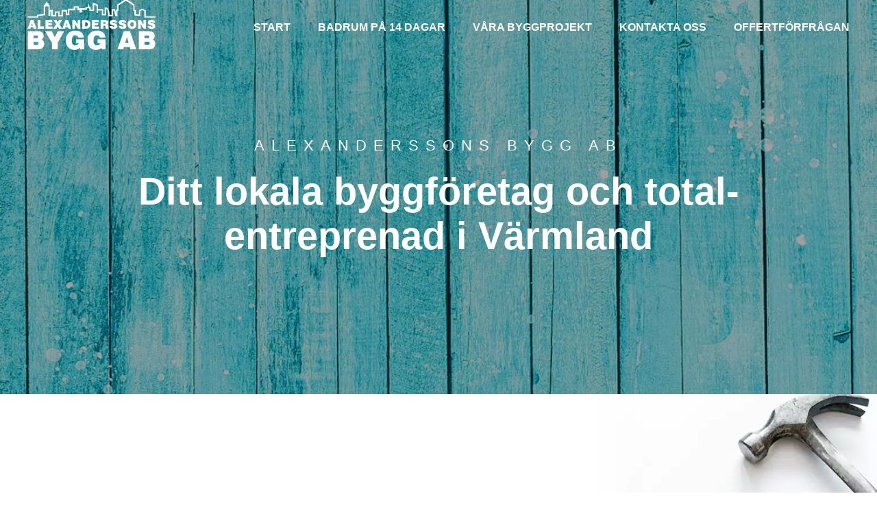

--- FILE ---
content_type: text/html; charset=UTF-8
request_url: https://alexanderssonbygg.se/
body_size: 11025
content:
<!DOCTYPE html>
<html class="no-js" lang="sv-SE">
<head>
    <meta http-equiv="content-type" content="text/html; charset=UTF-8" />
    
    <meta name="viewport" content="width=device-width, initial-scale=1.0, maximum-scale=5, user-scalable=yes">
    <meta http-equiv="X-UA-Compatible" content="IE=edge,chrome=1">
    <link rel="preconnect" href="//www.googletagmanager.com" crossorigin />
    <link rel="preconnect" href="https://fonts.gstatic.com" crossorigin />
    <link rel="preconnect" href="https://fonts.googleapis.com" crossorigin />

    <meta name='robots' content='index, follow, max-image-preview:large, max-snippet:-1, max-video-preview:-1' />
	<style>img:is([sizes="auto" i], [sizes^="auto," i]) { contain-intrinsic-size: 3000px 1500px }</style>
	
	<!-- This site is optimized with the Yoast SEO plugin v26.3 - https://yoast.com/wordpress/plugins/seo/ -->
	<title>Din lokala byggfirma &amp; totalentreprenad i Värmland | Alexanderssons Bygg</title>
	<meta name="description" content="Tillsammans har vi på Alexanderssons Bygg över 100 år av erfarenhet av bygg- och markarbeten. Vi hjälper dig med badrum, ritningar, renove..." />
	<link rel="canonical" href="https://alexanderssonbygg.se/" />
	<meta property="og:locale" content="sv_SE" />
	<meta property="og:type" content="website" />
	<meta property="og:title" content="Din lokala byggfirma &amp; totalentreprenad i Värmland | Alexanderssons Bygg" />
	<meta property="og:description" content="Tillsammans har vi på Alexanderssons Bygg över 100 år av erfarenhet av bygg- och markarbeten. Vi hjälper dig med badrum, ritningar, renove..." />
	<meta property="og:url" content="https://alexanderssonbygg.se/" />
	<meta property="og:site_name" content="Alexandersson Bygg" />
	<meta property="article:modified_time" content="2024-09-17T12:44:43+00:00" />
	<meta property="og:image" content="https://alexanderssonbygg.se/wp-content/uploads/2021/03/verktyg-bakgrund.jpg" />
	<meta name="twitter:card" content="summary_large_image" />
	<script type="application/ld+json" class="yoast-schema-graph">{"@context":"https://schema.org","@graph":[{"@type":"WebPage","@id":"https://alexanderssonbygg.se/","url":"https://alexanderssonbygg.se/","name":"Din lokala byggfirma & totalentreprenad i Värmland | Alexanderssons Bygg","isPartOf":{"@id":"https://alexanderssonbygg.se/#website"},"about":{"@id":"https://alexanderssonbygg.se/#organization"},"primaryImageOfPage":{"@id":"https://alexanderssonbygg.se/#primaryimage"},"image":{"@id":"https://alexanderssonbygg.se/#primaryimage"},"thumbnailUrl":"https://alexanderssonbygg.se/wp-content/uploads/2021/03/verktyg-bakgrund.jpg","datePublished":"2020-03-19T09:29:41+00:00","dateModified":"2024-09-17T12:44:43+00:00","description":"Tillsammans har vi på Alexanderssons Bygg över 100 år av erfarenhet av bygg- och markarbeten. Vi hjälper dig med badrum, ritningar, renove...","breadcrumb":{"@id":"https://alexanderssonbygg.se/#breadcrumb"},"inLanguage":"sv-SE","potentialAction":[{"@type":"ReadAction","target":["https://alexanderssonbygg.se/"]}]},{"@type":"ImageObject","inLanguage":"sv-SE","@id":"https://alexanderssonbygg.se/#primaryimage","url":"https://alexanderssonbygg.se/wp-content/uploads/2021/03/verktyg-bakgrund.jpg","contentUrl":"https://alexanderssonbygg.se/wp-content/uploads/2021/03/verktyg-bakgrund.jpg","width":1527,"height":796,"caption":"verktyg bakgrund"},{"@type":"BreadcrumbList","@id":"https://alexanderssonbygg.se/#breadcrumb","itemListElement":[{"@type":"ListItem","position":1,"name":"Hem"}]},{"@type":"WebSite","@id":"https://alexanderssonbygg.se/#website","url":"https://alexanderssonbygg.se/","name":"Alexandersson Bygg","description":"Ditt lokala byggföretag i Värmland","publisher":{"@id":"https://alexanderssonbygg.se/#organization"},"potentialAction":[{"@type":"SearchAction","target":{"@type":"EntryPoint","urlTemplate":"https://alexanderssonbygg.se/?s={search_term_string}"},"query-input":{"@type":"PropertyValueSpecification","valueRequired":true,"valueName":"search_term_string"}}],"inLanguage":"sv-SE"},{"@type":"Organization","@id":"https://alexanderssonbygg.se/#organization","name":"Alexandersson Bygg","url":"https://alexanderssonbygg.se/","logo":{"@type":"ImageObject","inLanguage":"sv-SE","@id":"https://alexanderssonbygg.se/#/schema/logo/image/","url":"https://alexanderssonbygg.se/wp-content/uploads/2024/09/logo.png","contentUrl":"https://alexanderssonbygg.se/wp-content/uploads/2024/09/logo.png","width":341,"height":137,"caption":"Alexandersson Bygg"},"image":{"@id":"https://alexanderssonbygg.se/#/schema/logo/image/"}}]}</script>
	<!-- / Yoast SEO plugin. -->


<link rel='stylesheet' id='wp-block-library-css' href='https://alexanderssonbygg.se/wp-includes/css/dist/block-library/style.min.css?ver=12f02223c141d78fc7c581e13ecedee3' type='text/css' media='all' />
<style id='classic-theme-styles-inline-css' type='text/css'>
/*! This file is auto-generated */
.wp-block-button__link{color:#fff;background-color:#32373c;border-radius:9999px;box-shadow:none;text-decoration:none;padding:calc(.667em + 2px) calc(1.333em + 2px);font-size:1.125em}.wp-block-file__button{background:#32373c;color:#fff;text-decoration:none}
</style>
<style id='global-styles-inline-css' type='text/css'>
:root{--wp--preset--aspect-ratio--square: 1;--wp--preset--aspect-ratio--4-3: 4/3;--wp--preset--aspect-ratio--3-4: 3/4;--wp--preset--aspect-ratio--3-2: 3/2;--wp--preset--aspect-ratio--2-3: 2/3;--wp--preset--aspect-ratio--16-9: 16/9;--wp--preset--aspect-ratio--9-16: 9/16;--wp--preset--color--black: #000000;--wp--preset--color--cyan-bluish-gray: #abb8c3;--wp--preset--color--white: #ffffff;--wp--preset--color--pale-pink: #f78da7;--wp--preset--color--vivid-red: #cf2e2e;--wp--preset--color--luminous-vivid-orange: #ff6900;--wp--preset--color--luminous-vivid-amber: #fcb900;--wp--preset--color--light-green-cyan: #7bdcb5;--wp--preset--color--vivid-green-cyan: #00d084;--wp--preset--color--pale-cyan-blue: #8ed1fc;--wp--preset--color--vivid-cyan-blue: #0693e3;--wp--preset--color--vivid-purple: #9b51e0;--wp--preset--gradient--vivid-cyan-blue-to-vivid-purple: linear-gradient(135deg,rgba(6,147,227,1) 0%,rgb(155,81,224) 100%);--wp--preset--gradient--light-green-cyan-to-vivid-green-cyan: linear-gradient(135deg,rgb(122,220,180) 0%,rgb(0,208,130) 100%);--wp--preset--gradient--luminous-vivid-amber-to-luminous-vivid-orange: linear-gradient(135deg,rgba(252,185,0,1) 0%,rgba(255,105,0,1) 100%);--wp--preset--gradient--luminous-vivid-orange-to-vivid-red: linear-gradient(135deg,rgba(255,105,0,1) 0%,rgb(207,46,46) 100%);--wp--preset--gradient--very-light-gray-to-cyan-bluish-gray: linear-gradient(135deg,rgb(238,238,238) 0%,rgb(169,184,195) 100%);--wp--preset--gradient--cool-to-warm-spectrum: linear-gradient(135deg,rgb(74,234,220) 0%,rgb(151,120,209) 20%,rgb(207,42,186) 40%,rgb(238,44,130) 60%,rgb(251,105,98) 80%,rgb(254,248,76) 100%);--wp--preset--gradient--blush-light-purple: linear-gradient(135deg,rgb(255,206,236) 0%,rgb(152,150,240) 100%);--wp--preset--gradient--blush-bordeaux: linear-gradient(135deg,rgb(254,205,165) 0%,rgb(254,45,45) 50%,rgb(107,0,62) 100%);--wp--preset--gradient--luminous-dusk: linear-gradient(135deg,rgb(255,203,112) 0%,rgb(199,81,192) 50%,rgb(65,88,208) 100%);--wp--preset--gradient--pale-ocean: linear-gradient(135deg,rgb(255,245,203) 0%,rgb(182,227,212) 50%,rgb(51,167,181) 100%);--wp--preset--gradient--electric-grass: linear-gradient(135deg,rgb(202,248,128) 0%,rgb(113,206,126) 100%);--wp--preset--gradient--midnight: linear-gradient(135deg,rgb(2,3,129) 0%,rgb(40,116,252) 100%);--wp--preset--font-size--small: 13px;--wp--preset--font-size--medium: 20px;--wp--preset--font-size--large: 36px;--wp--preset--font-size--x-large: 42px;--wp--preset--spacing--20: 0.44rem;--wp--preset--spacing--30: 0.67rem;--wp--preset--spacing--40: 1rem;--wp--preset--spacing--50: 1.5rem;--wp--preset--spacing--60: 2.25rem;--wp--preset--spacing--70: 3.38rem;--wp--preset--spacing--80: 5.06rem;--wp--preset--shadow--natural: 6px 6px 9px rgba(0, 0, 0, 0.2);--wp--preset--shadow--deep: 12px 12px 50px rgba(0, 0, 0, 0.4);--wp--preset--shadow--sharp: 6px 6px 0px rgba(0, 0, 0, 0.2);--wp--preset--shadow--outlined: 6px 6px 0px -3px rgba(255, 255, 255, 1), 6px 6px rgba(0, 0, 0, 1);--wp--preset--shadow--crisp: 6px 6px 0px rgba(0, 0, 0, 1);}:where(.is-layout-flex){gap: 0.5em;}:where(.is-layout-grid){gap: 0.5em;}body .is-layout-flex{display: flex;}.is-layout-flex{flex-wrap: wrap;align-items: center;}.is-layout-flex > :is(*, div){margin: 0;}body .is-layout-grid{display: grid;}.is-layout-grid > :is(*, div){margin: 0;}:where(.wp-block-columns.is-layout-flex){gap: 2em;}:where(.wp-block-columns.is-layout-grid){gap: 2em;}:where(.wp-block-post-template.is-layout-flex){gap: 1.25em;}:where(.wp-block-post-template.is-layout-grid){gap: 1.25em;}.has-black-color{color: var(--wp--preset--color--black) !important;}.has-cyan-bluish-gray-color{color: var(--wp--preset--color--cyan-bluish-gray) !important;}.has-white-color{color: var(--wp--preset--color--white) !important;}.has-pale-pink-color{color: var(--wp--preset--color--pale-pink) !important;}.has-vivid-red-color{color: var(--wp--preset--color--vivid-red) !important;}.has-luminous-vivid-orange-color{color: var(--wp--preset--color--luminous-vivid-orange) !important;}.has-luminous-vivid-amber-color{color: var(--wp--preset--color--luminous-vivid-amber) !important;}.has-light-green-cyan-color{color: var(--wp--preset--color--light-green-cyan) !important;}.has-vivid-green-cyan-color{color: var(--wp--preset--color--vivid-green-cyan) !important;}.has-pale-cyan-blue-color{color: var(--wp--preset--color--pale-cyan-blue) !important;}.has-vivid-cyan-blue-color{color: var(--wp--preset--color--vivid-cyan-blue) !important;}.has-vivid-purple-color{color: var(--wp--preset--color--vivid-purple) !important;}.has-black-background-color{background-color: var(--wp--preset--color--black) !important;}.has-cyan-bluish-gray-background-color{background-color: var(--wp--preset--color--cyan-bluish-gray) !important;}.has-white-background-color{background-color: var(--wp--preset--color--white) !important;}.has-pale-pink-background-color{background-color: var(--wp--preset--color--pale-pink) !important;}.has-vivid-red-background-color{background-color: var(--wp--preset--color--vivid-red) !important;}.has-luminous-vivid-orange-background-color{background-color: var(--wp--preset--color--luminous-vivid-orange) !important;}.has-luminous-vivid-amber-background-color{background-color: var(--wp--preset--color--luminous-vivid-amber) !important;}.has-light-green-cyan-background-color{background-color: var(--wp--preset--color--light-green-cyan) !important;}.has-vivid-green-cyan-background-color{background-color: var(--wp--preset--color--vivid-green-cyan) !important;}.has-pale-cyan-blue-background-color{background-color: var(--wp--preset--color--pale-cyan-blue) !important;}.has-vivid-cyan-blue-background-color{background-color: var(--wp--preset--color--vivid-cyan-blue) !important;}.has-vivid-purple-background-color{background-color: var(--wp--preset--color--vivid-purple) !important;}.has-black-border-color{border-color: var(--wp--preset--color--black) !important;}.has-cyan-bluish-gray-border-color{border-color: var(--wp--preset--color--cyan-bluish-gray) !important;}.has-white-border-color{border-color: var(--wp--preset--color--white) !important;}.has-pale-pink-border-color{border-color: var(--wp--preset--color--pale-pink) !important;}.has-vivid-red-border-color{border-color: var(--wp--preset--color--vivid-red) !important;}.has-luminous-vivid-orange-border-color{border-color: var(--wp--preset--color--luminous-vivid-orange) !important;}.has-luminous-vivid-amber-border-color{border-color: var(--wp--preset--color--luminous-vivid-amber) !important;}.has-light-green-cyan-border-color{border-color: var(--wp--preset--color--light-green-cyan) !important;}.has-vivid-green-cyan-border-color{border-color: var(--wp--preset--color--vivid-green-cyan) !important;}.has-pale-cyan-blue-border-color{border-color: var(--wp--preset--color--pale-cyan-blue) !important;}.has-vivid-cyan-blue-border-color{border-color: var(--wp--preset--color--vivid-cyan-blue) !important;}.has-vivid-purple-border-color{border-color: var(--wp--preset--color--vivid-purple) !important;}.has-vivid-cyan-blue-to-vivid-purple-gradient-background{background: var(--wp--preset--gradient--vivid-cyan-blue-to-vivid-purple) !important;}.has-light-green-cyan-to-vivid-green-cyan-gradient-background{background: var(--wp--preset--gradient--light-green-cyan-to-vivid-green-cyan) !important;}.has-luminous-vivid-amber-to-luminous-vivid-orange-gradient-background{background: var(--wp--preset--gradient--luminous-vivid-amber-to-luminous-vivid-orange) !important;}.has-luminous-vivid-orange-to-vivid-red-gradient-background{background: var(--wp--preset--gradient--luminous-vivid-orange-to-vivid-red) !important;}.has-very-light-gray-to-cyan-bluish-gray-gradient-background{background: var(--wp--preset--gradient--very-light-gray-to-cyan-bluish-gray) !important;}.has-cool-to-warm-spectrum-gradient-background{background: var(--wp--preset--gradient--cool-to-warm-spectrum) !important;}.has-blush-light-purple-gradient-background{background: var(--wp--preset--gradient--blush-light-purple) !important;}.has-blush-bordeaux-gradient-background{background: var(--wp--preset--gradient--blush-bordeaux) !important;}.has-luminous-dusk-gradient-background{background: var(--wp--preset--gradient--luminous-dusk) !important;}.has-pale-ocean-gradient-background{background: var(--wp--preset--gradient--pale-ocean) !important;}.has-electric-grass-gradient-background{background: var(--wp--preset--gradient--electric-grass) !important;}.has-midnight-gradient-background{background: var(--wp--preset--gradient--midnight) !important;}.has-small-font-size{font-size: var(--wp--preset--font-size--small) !important;}.has-medium-font-size{font-size: var(--wp--preset--font-size--medium) !important;}.has-large-font-size{font-size: var(--wp--preset--font-size--large) !important;}.has-x-large-font-size{font-size: var(--wp--preset--font-size--x-large) !important;}
:where(.wp-block-post-template.is-layout-flex){gap: 1.25em;}:where(.wp-block-post-template.is-layout-grid){gap: 1.25em;}
:where(.wp-block-columns.is-layout-flex){gap: 2em;}:where(.wp-block-columns.is-layout-grid){gap: 2em;}
:root :where(.wp-block-pullquote){font-size: 1.5em;line-height: 1.6;}
</style>
<link rel='stylesheet' id='gimlit-main-css-css' href='https://alexanderssonbygg.se/wp-content/themes/gimlit/assets/dist/css/style.min.css?ver=20210318-2111' type='text/css' media='' />
<link rel="https://api.w.org/" href="https://alexanderssonbygg.se/wp-json/" /><link rel="alternate" title="JSON" type="application/json" href="https://alexanderssonbygg.se/wp-json/wp/v2/pages/2317" /><link rel="EditURI" type="application/rsd+xml" title="RSD" href="https://alexanderssonbygg.se/xmlrpc.php?rsd" />
<link rel='shortlink' href='https://alexanderssonbygg.se/' />
<link rel="alternate" title="oEmbed (JSON)" type="application/json+oembed" href="https://alexanderssonbygg.se/wp-json/oembed/1.0/embed?url=https%3A%2F%2Falexanderssonbygg.se%2F" />
<link rel="alternate" title="oEmbed (XML)" type="text/xml+oembed" href="https://alexanderssonbygg.se/wp-json/oembed/1.0/embed?url=https%3A%2F%2Falexanderssonbygg.se%2F&#038;format=xml" />
<meta name="generator" content="Gimlit" />
<link rel="icon" href="https://alexanderssonbygg.se/wp-content/uploads/2021/03/cropped-alexanderssons-bygg-favicon-32x32.png" sizes="32x32" />
<link rel="icon" href="https://alexanderssonbygg.se/wp-content/uploads/2021/03/cropped-alexanderssons-bygg-favicon-192x192.png" sizes="192x192" />
<link rel="apple-touch-icon" href="https://alexanderssonbygg.se/wp-content/uploads/2021/03/cropped-alexanderssons-bygg-favicon-180x180.png" />
<meta name="msapplication-TileImage" content="https://alexanderssonbygg.se/wp-content/uploads/2021/03/cropped-alexanderssons-bygg-favicon-270x270.png" />
		<style type="text/css" id="wp-custom-css">
			body {
	background-color: #FFFFFF;
}

@media only screen and (max-width: 767px) {
main {
    display: grid;
    grid-template-columns: 20px auto 20px;
}
}


.opacity-and-rounded-corners {
	border-radius: 10px;
	background-color: rgba(0,0,0,0.5) !important;
}
@media (min-width: 1140px) {
	nav {
		max-width: calc(100% - 80px) !important; 
	}	
	.phone_number {
		position: relative !important;
	}
}

.no-hover > a {
	cursor: default !important;
	text-decoration: none !important;
}

.no-margin {
	margin: 0;
}

.is-style-outline>.wp-block-button__link, .wp-block-button__link.is-style-outline {
	border: 4px solid !important;
}

header nav .brand a img {
    max-width: 80%;
    max-height: 40px;
}
@media (max-width: 767px) {
	header nav .brand a img {
    max-width: 60%;
    max-height: 40px;
	}	
}

footer a {
    font-weight: 400;
}

footer .container .col:nth-of-type(2) p {
    display: inline-block;
}

footer img.social-icon {
	margin: 0 10px;
}

header nav .brand a img {
	height: initial;
	max-height: 75px;
	max-width: 100%;
}

/*Typography*/
h1,
h2,
h3 {
	letter-spacing: .5px
		margin: 0;
}
.p-bold{
	font-weight: 500;
}
p{
	letter-spacing: .3px;
}
p.p-style {
	font-size: 18px;
	font-weight: 400;
}
@media (min-width: 768px) {
.center-desktop{
	text-align: center;
}
}

@media (min-width: 768px){
	p.p-style {
	margin: 0 20%;
	text-align: center;
}
}

.wp-block-gimlit-caption span {
	font-weight: 400 !important;
	font-size: 18px;
}

.bg-is-grey {
	background-color: #F6F4F3;
}

.col-padding {
	padding: 10px 10px;
}

.col-padding h2 {
	padding: 0 10px;
	margin: 0;
}


@media only screen and (max-width: 767px) {
.col-mobile-margin>div:last-of-type {
	margin-top: 60px;
	}
	.col-mobile-margin .wp-block-column {
		margin-top: 40px;
	}
}

/*Hero first page*/
.hero {
	height: 80vh;
}

.hero-sub-heading {
	text-transform: uppercase;
	letter-spacing: 10px;	
	font-weight: 400;
}

@media (min-width: 768px) {
h1.hero-heading {
	padding-right: 80px;
	padding-left: 80px;
	}
}

@media only screen and (max-width: 767px) {
.wp-block-image.hero-img img {
		display: none;
	}
	.hero-sub-heading {
		font-size: 14px !important;
		letter-spacing: 6px;
	}
}

@media only screen and (max-width: 767px) {
h2.custom-width {
	font-size: 32px !important;
	width: 100%;
	margin: 0;
}
}

/*services*/
@media only screen and (max-width: 767px) {
	.service-head p {
	font-size: 18px;
		line-height: 20px;
}
}

/* media-text block mobile*/
@media only screen and (max-width: 767px) {
	..wp-block-media-text .wp-block-media-text__content {
		padding: 0 !important;
	}
}

/* Contact form*/

.gimlit-form label{
	display: none;
}

.gimlit-form input {
	min-height: 35px !important;
	padding: 5px 20px!important;
}

.gimlit-form textarea{
	height: 200px;
}

.gimlit-form input[type=submit] {
	background-color: transparent;
	border: 4px solid #008b97;
	border-radius: 50px;
	color: #008b97;
}

@media (min-width: 980px) { 
.gimlit-form {
	width: 900px;
}
}

@media only screen and (max-width: 767px){
	.gimlit-form textarea{
	height: 300px !important;
}
}

/* FOOTER */
footer div.col:last-of-type a {
	color: #008b97;
}		</style>
		        <style>
        :root {
            --header-background: #ffffff;
            --header-link: #000000;
            --header-link-active: #008b97;
            --header-link-transparent: #ffffff;
            --header-border: 0.25;
            --text-color: #000000;
            --text-accent: #008b97;
            --link-color: #008b97;
            --link-hover: #008b97;

            
            --button-text-color: #ffffff;
            --button-bg-color: #008b97;
            --button-radius: 10px;
            --button-border: none;

            
            --footer-text-color: #494949;
            --footer-bg-color: transparent;
            --footer-bg-image: linear-gradient(90deg, #f4f2f2 0%, #f6f4f3 100%);
            --progressbar-bg: linear-gradient(90deg, #00405e, #008b97);
            --widget-space: 20px;
            --icon-color: #008b97;

            --font-size-h1: 3.5rem;
            --font-size-h2: 2.6rem;
            --font-size-h3: 2rem;
            --font-size-h4: 1.2rem;
            --font-size-h5: 1rem;
            --font-size-h6: 0.8rem;

            --m-font-size-h1: 2.2rem;
            --m-font-size-h2: 1.6rem;
            --m-font-size-h3: 1.4rem;
            --m-font-size-h4: 1.2rem;
            --m-font-size-h5: 1rem;
            --m-font-size-h6: 0.8rem;

            --font-text: -apple-system, BlinkMacSystemFont, 'Segoe UI', Roboto, Helvetica, Arial, sans-serif, 'Apple Color Emoji', 'Segoe UI Emoji', 'Segoe UI Symbol';
            --font-header: -apple-system, BlinkMacSystemFont, 'Segoe UI', Roboto, Helvetica, Arial, sans-serif, 'Apple Color Emoji', 'Segoe UI Emoji', 'Segoe UI Symbol';
            --font-weight-text: 300;
            --font-weight-header: 700;
            --font-weight-button: 700;
            --font-weight-bold: 700;
            --font-size-desktop: 16px;
            --font-size-mobile: 18px;
            --font-line-height: 1.8rem;
        }
    </style>
                <!-- Google Tag Manager -->
        <script>(function(w,d,s,l,i){w[l]=w[l]||[];w[l].push({'gtm.start':
                    new Date().getTime(),event:'gtm.js'});var f=d.getElementsByTagName(s)[0],
                j=d.createElement(s),dl=l!='dataLayer'?'&l='+l:'';j.async=true;j.src=
                'https://www.googletagmanager.com/gtm.js?id='+i+dl;f.parentNode.insertBefore(j,f);
            })(window,document,'script','dataLayer','GTM-PRNSWDF');</script>
        <!-- End Google Tag Manager -->
                <!-- Google Analytics -->
        <script>
            window.ga=window.ga||function(){(ga.q=ga.q||[]).push(arguments)};ga.l=+new Date;
            ga('create', 'UA-192851657-1', 'auto');
            ga('send', 'pageview');
        </script>
        <script async src='https://www.google-analytics.com/analytics.js'></script>
        <!-- End Google Analytics -->
    </head>
<body class="home wp-singular page-template-default page page-id-2317 wp-custom-logo wp-theme-gimlit transparent-header transparent-filter">
    <!-- Google Tag Manager (noscript) -->
    <noscript><iframe src="https://www.googletagmanager.com/ns.html?id=GTM-PRNSWDF" height="0" width="0" style="display:none;visibility:hidden"></iframe></noscript>
    <!-- End Google Tag Manager (noscript) -->
<header id="header" class="out">
        <nav>
            <div class="brand">
                <a href="https://alexanderssonbygg.se/" alt="Alexandersson Bygg">
                    <img src="https://alexanderssonbygg.se/wp-content/uploads/2024/09/logo.png" alt="Alexandersson Bygg" ">                </a>
            </div>
            <div id="desktop-menu" class="menu-header-container"><ul id="menu-header" class=""><li id="menu-item-2456" class="menu-item menu-item-type-post_type menu-item-object-page menu-item-home current-menu-item page_item page-item-2317 current_page_item menu-item-2456"><a href="https://alexanderssonbygg.se/" aria-current="page">Start</a></li>
<li id="menu-item-2454" class="menu-item menu-item-type-post_type menu-item-object-page menu-item-2454"><a href="https://alexanderssonbygg.se/badrum-14-dagar/">Badrum på 14 dagar</a></li>
<li id="menu-item-3066" class="menu-item menu-item-type-post_type menu-item-object-page menu-item-3066"><a href="https://alexanderssonbygg.se/vara-projekt/">Våra byggprojekt</a></li>
<li id="menu-item-2455" class="menu-item menu-item-type-post_type menu-item-object-page menu-item-2455"><a href="https://alexanderssonbygg.se/kontakta-oss/">Kontakta oss</a></li>
<li id="menu-item-2325" class="menu-item menu-item-type-post_type menu-item-object-page menu-item-2325"><a href="https://alexanderssonbygg.se/offertforfragan/">Offertförfrågan</a></li>
</ul></div>                        <button class="hamburger hamburger--squeeze" type="button" id="hamburger" aria-label="Toggle menu">
                <span class="hamburger-box">
                    <span class="hamburger-inner"></span>
                </span>
            </button>
        </nav>
</header>
<div id="mobile-menu">
    <div class="scroller">
        <ul id="menu-header-1" class="menu"><li class="menu-item menu-item-type-post_type menu-item-object-page menu-item-home current-menu-item page_item page-item-2317 current_page_item menu-item-2456"><a href="https://alexanderssonbygg.se/" aria-current="page">Start</a></li>
<li class="menu-item menu-item-type-post_type menu-item-object-page menu-item-2454"><a href="https://alexanderssonbygg.se/badrum-14-dagar/">Badrum på 14 dagar</a></li>
<li class="menu-item menu-item-type-post_type menu-item-object-page menu-item-3066"><a href="https://alexanderssonbygg.se/vara-projekt/">Våra byggprojekt</a></li>
<li class="menu-item menu-item-type-post_type menu-item-object-page menu-item-2455"><a href="https://alexanderssonbygg.se/kontakta-oss/">Kontakta oss</a></li>
<li class="menu-item menu-item-type-post_type menu-item-object-page menu-item-2325"><a href="https://alexanderssonbygg.se/offertforfragan/">Offertförfrågan</a></li>
</ul>    </div>
</div>

<main>
    
        
<div class="wp-block-cover alignfull has-parallax hero"><span aria-hidden="true" class="wp-block-cover__background has-background-dim-0 has-background-dim has-background-gradient" style="background-color:#488d93;background:linear-gradient(135deg,rgb(0,0,0) 0%,rgb(0,0,0) 100%)"></span><div class="wp-block-cover__image-background wp-image-3187 has-parallax" style="background-position:50% 50%;background-image:url(https://alexanderssonbygg.se/wp-content/uploads/2024/09/alexandersonbygg_bg3.png)"></div><div class="wp-block-cover__inner-container is-layout-flow wp-block-cover-is-layout-flow">
<p class="has-text-align-center hero-sub-heading has-white-color has-text-color" style="font-size:22px">Alexanderssons bygg ab</p>



<h1 class="wp-block-heading has-text-align-center no-margin hero-heading has-white-color has-text-color">Ditt lokala bygg­företag och total­entreprenad i Värmland</h1>
</div></div>



<div class="wp-block-cover alignfull is-light bg-opacity" style="min-height:500px;aspect-ratio:unset;"><span aria-hidden="true" class="wp-block-cover__background has-background-dim-80 has-background-dim wp-block-cover__gradient-background has-background-gradient" style="background:linear-gradient(120deg,rgba(255,255,255,0) 0%,rgb(255,255,255) 100%)"></span><img fetchpriority="high" decoding="async" width="1527" height="796" class="wp-block-cover__image-background wp-image-2407" alt="" src="https://alexanderssonbygg.se/wp-content/uploads/2021/03/verktyg-bakgrund.jpg" style="object-position:84% 33%" data-object-fit="cover" data-object-position="84% 33%" srcset="https://alexanderssonbygg.se/wp-content/uploads/2021/03/verktyg-bakgrund.jpg 1527w, https://alexanderssonbygg.se/wp-content/uploads/2021/03/verktyg-bakgrund-300x156.jpg 300w, https://alexanderssonbygg.se/wp-content/uploads/2021/03/verktyg-bakgrund-1024x534.jpg 1024w, https://alexanderssonbygg.se/wp-content/uploads/2021/03/verktyg-bakgrund-768x400.jpg 768w" sizes="(max-width: 1527px) 100vw, 1527px" /><div class="wp-block-cover__inner-container is-layout-flow wp-block-cover-is-layout-flow">
<div class="wp-block-columns alignwide is-layout-flex wp-container-core-columns-is-layout-9d6595d7 wp-block-columns-is-layout-flex">
<div class="wp-block-column is-layout-flow wp-block-column-is-layout-flow">
<h2 class="wp-block-heading has-text-align-center custom-width has-black-color has-text-color" style="font-size:38px">Tillsammans har vi över 100 år av erfarenhet av bygg- och markarbeten.</h2>
</div>
</div>



<div style="height:20px" aria-hidden="true" class="wp-block-spacer"></div>



<div class="wp-block-buttons is-horizontal is-content-justification-center is-layout-flex wp-container-core-buttons-is-layout-499968f5 wp-block-buttons-is-layout-flex">
<div class="wp-block-button is-style-outline is-style-outline--1"><a class="wp-block-button__link has-text-color has-link-color wp-element-button" href="/offertforfragan/" style="border-radius:50px;color:#008b97">Offertförfrågan</a></div>
</div>
</div></div>



<div style="height:40px" aria-hidden="true" class="wp-block-spacer"></div>



<div class="wp-block-media-text alignwide has-media-on-the-right is-stacked-on-mobile is-image-fill bg-is-grey has-black-color has-text-color"><div class="wp-block-media-text__content">
<div style="height:70px" aria-hidden="true" class="wp-block-spacer"></div>



<div class="wp-block-gimlit-caption" style="text-align:left"><span>Erbjudande</span></div>



<h2 class="wp-block-heading has-very-dark-gray-color has-text-color">Badrum på 14 dagar!</h2>



<div style="height:20px" aria-hidden="true" class="wp-block-spacer"></div>



<p class="has-very-dark-gray-color has-text-color">Har du ett badrum i storlek upp till 5m2 golvytas som behöver renoveras? Vi löser det på 14 byggdagar räknat från 1:a byggdagen.</p>



<div style="height:20px" aria-hidden="true" class="wp-block-spacer"></div>



<div class="wp-block-buttons is-layout-flex wp-block-buttons-is-layout-flex">
<div class="wp-block-button is-style-outline is-style-outline--2"><a class="wp-block-button__link has-text-color wp-element-button" href="/badrum-14-dagar/" style="border-radius:50px;color:#008b97">Läs mer</a></div>
</div>



<div style="height:70px" aria-hidden="true" class="wp-block-spacer"></div>
</div><figure class="wp-block-media-text__media" style="background-image:url(https://alexanderssonbygg.se/wp-content/uploads/2021/03/badrum-14-dagar-liten.jpg);background-position:50% 50%"><img decoding="async" width="697" height="697" src="https://alexanderssonbygg.se/wp-content/uploads/2021/03/badrum-14-dagar-liten.jpg" alt="badrum 14 dagar " class="wp-image-2409 size-full" srcset="https://alexanderssonbygg.se/wp-content/uploads/2021/03/badrum-14-dagar-liten.jpg 697w, https://alexanderssonbygg.se/wp-content/uploads/2021/03/badrum-14-dagar-liten-300x300.jpg 300w, https://alexanderssonbygg.se/wp-content/uploads/2021/03/badrum-14-dagar-liten-150x150.jpg 150w" sizes="(max-width: 697px) 100vw, 697px" /></figure></div>



<div class="wp-block-media-text alignwide is-stacked-on-mobile is-image-fill bg-is-grey"><figure class="wp-block-media-text__media" style="background-image:url(https://alexanderssonbygg.se/wp-content/uploads/2021/03/ritningar.jpg);background-position:50% 50%"><img decoding="async" width="638" height="638" src="https://alexanderssonbygg.se/wp-content/uploads/2021/03/ritningar.jpg" alt="ritningar" class="wp-image-2412 size-full" srcset="https://alexanderssonbygg.se/wp-content/uploads/2021/03/ritningar.jpg 638w, https://alexanderssonbygg.se/wp-content/uploads/2021/03/ritningar-300x300.jpg 300w, https://alexanderssonbygg.se/wp-content/uploads/2021/03/ritningar-150x150.jpg 150w" sizes="(max-width: 638px) 100vw, 638px" /></figure><div class="wp-block-media-text__content">
<div style="height:40px" aria-hidden="true" class="wp-block-spacer"></div>



<div class="wp-block-gimlit-caption" style="text-align:left"><span>Kompetens</span></div>



<h2 class="wp-block-heading">Byggritningar efter era önskemål</h2>



<div style="height:20px" aria-hidden="true" class="wp-block-spacer"></div>



<p>Har ni planer på att bygga nytt, göra en tillbyggnad eller ombyggnation kan vi skapa skräddarsydda ritningar för ert ändamål. Genom möten och samtal kan vi tillsammans med er som kund skapa ert drömhus på ett smidigt sätt, till ett fast och bra pris.</p>



<p><br>Vi sköter hela byggprocessen från idé till nyckelfärdigt hus.</p>



<div style="height:20px" aria-hidden="true" class="wp-block-spacer"></div>



<div class="wp-block-buttons is-layout-flex wp-block-buttons-is-layout-flex">
<div class="wp-block-button is-style-outline is-style-outline--3"><a class="wp-block-button__link has-text-color wp-element-button" href="/kontakta-oss/" style="border-radius:50px;color:#008b97">Kontakta oss</a></div>
</div>



<div style="height:40px" aria-hidden="true" class="wp-block-spacer"></div>
</div></div>



<div style="height:5px" aria-hidden="true" class="wp-block-spacer"></div>



<div style="height:40px" aria-hidden="true" class="wp-block-spacer"></div>



<div class="wp-block-media-text alignfull has-media-on-the-right is-stacked-on-mobile has-background" style="background-color:#17556e;grid-template-columns:auto 51%"><div class="wp-block-media-text__content">
<div style="height:40px" aria-hidden="true" class="wp-block-spacer"></div>



<h2 class="wp-block-heading has-white-color has-text-color">&#8221;Personlig kontakt skapar trygghet&#8221;</h2>



<div style="height:20px" aria-hidden="true" class="wp-block-spacer"></div>



<p class="has-white-color has-text-color has-normal-font-size">I företaget tror vi på en nära personlig kontakt där du som kund hela tiden har en och samma person att ställa frågor och bolla idéer med under hela ditt projekt. Inom företaget och ihop med våra partners har vi alla nödvändiga tillstånd och försäkringar för att utföra din renovering.</p>



<div style="height:20px" aria-hidden="true" class="wp-block-spacer"></div>



<div class="wp-block-buttons is-layout-flex wp-block-buttons-is-layout-flex">
<div class="wp-block-button is-style-outline is-style-outline--4"><a class="wp-block-button__link has-white-color has-text-color wp-element-button" href="/kontakta-oss/" style="border-radius:50px">Kontakta oss</a></div>
</div>



<div style="height:40px" aria-hidden="true" class="wp-block-spacer"></div>
</div><figure class="wp-block-media-text__media"><img loading="lazy" decoding="async" width="816" height="436" src="https://alexanderssonbygg.se/wp-content/uploads/2021/03/alexanderssons-bygg-skog-2.jpg" alt="alexanderssons bygg skog" class="wp-image-2381 size-full" srcset="https://alexanderssonbygg.se/wp-content/uploads/2021/03/alexanderssons-bygg-skog-2.jpg 816w, https://alexanderssonbygg.se/wp-content/uploads/2021/03/alexanderssons-bygg-skog-2-300x160.jpg 300w, https://alexanderssonbygg.se/wp-content/uploads/2021/03/alexanderssons-bygg-skog-2-768x410.jpg 768w" sizes="auto, (max-width: 816px) 100vw, 816px" /></figure></div>



<div style="height:20px" aria-hidden="true" class="wp-block-spacer"></div>



<h2 class="wp-block-heading has-text-align-left center-desktop">Våra Tjänster</h2>



<p class="p-style center-desktop">Vi utför det mesta inom bygg och markarbeten! Har funderingar på något inom bygg som vi inte nämner här nedan så ring eller maila.</p>



<div style="height:20px" aria-hidden="true" class="wp-block-spacer"></div>



<div class="wp-block-columns alignwide col-mobile-margin is-layout-flex wp-container-core-columns-is-layout-9d6595d7 wp-block-columns-is-layout-flex">
<div class="wp-block-column is-layout-flow wp-block-column-is-layout-flow">
<div class="wp-block-cover is-light"><span aria-hidden="true" class="wp-block-cover__background has-white-background-color has-background-dim-80 has-background-dim"></span><img loading="lazy" decoding="async" width="1080" height="1080" class="wp-block-cover__image-background wp-image-2982" alt="" src="https://alexanderssonbygg.se/wp-content/uploads/2021/06/tillbyggnad.jpg" data-object-fit="cover" srcset="https://alexanderssonbygg.se/wp-content/uploads/2021/06/tillbyggnad.jpg 1080w, https://alexanderssonbygg.se/wp-content/uploads/2021/06/tillbyggnad-300x300.jpg 300w, https://alexanderssonbygg.se/wp-content/uploads/2021/06/tillbyggnad-1024x1024.jpg 1024w, https://alexanderssonbygg.se/wp-content/uploads/2021/06/tillbyggnad-150x150.jpg 150w, https://alexanderssonbygg.se/wp-content/uploads/2021/06/tillbyggnad-768x768.jpg 768w" sizes="auto, (max-width: 1080px) 100vw, 1080px" /><div class="wp-block-cover__inner-container is-layout-flow wp-block-cover-is-layout-flow">
<h3 class="wp-block-heading has-black-color has-text-color">Renovering &amp; till­byggnad</h3>



<p class="p-bold has-black-color has-text-color" style="font-size:18px">Vi utför de flesta typer av renovering och tillbyggnad, vi bygger även badrum och kök.<br></p>
</div></div>
</div>



<div class="wp-block-column is-layout-flow wp-block-column-is-layout-flow">
<div class="wp-block-cover is-light"><span aria-hidden="true" class="wp-block-cover__background has-white-background-color has-background-dim-80 has-background-dim"></span><img loading="lazy" decoding="async" width="1080" height="1080" class="wp-block-cover__image-background wp-image-2983" alt="" src="https://alexanderssonbygg.se/wp-content/uploads/2021/06/tak_renovering.jpg" data-object-fit="cover" srcset="https://alexanderssonbygg.se/wp-content/uploads/2021/06/tak_renovering.jpg 1080w, https://alexanderssonbygg.se/wp-content/uploads/2021/06/tak_renovering-300x300.jpg 300w, https://alexanderssonbygg.se/wp-content/uploads/2021/06/tak_renovering-1024x1024.jpg 1024w, https://alexanderssonbygg.se/wp-content/uploads/2021/06/tak_renovering-150x150.jpg 150w, https://alexanderssonbygg.se/wp-content/uploads/2021/06/tak_renovering-768x768.jpg 768w" sizes="auto, (max-width: 1080px) 100vw, 1080px" /><div class="wp-block-cover__inner-container is-layout-flow wp-block-cover-is-layout-flow">
<h3 class="wp-block-heading has-black-color has-text-color">Takrenovering</h3>



<p class="p-bold has-black-color has-text-color" style="font-size:18px">Vi har stor erfarenhet av takrenovering och takläggning och utför även renovering av skiffertak på exempelvis K-märkta hus.</p>
</div></div>
</div>
</div>



<div class="wp-block-columns alignwide col-mobile-margin is-layout-flex wp-container-core-columns-is-layout-9d6595d7 wp-block-columns-is-layout-flex">
<div class="wp-block-column is-layout-flow wp-block-column-is-layout-flow">
<div class="wp-block-cover is-light"><span aria-hidden="true" class="wp-block-cover__background has-white-background-color has-background-dim-80 has-background-dim"></span><img loading="lazy" decoding="async" width="1080" height="1080" class="wp-block-cover__image-background wp-image-2987" alt="" src="https://alexanderssonbygg.se/wp-content/uploads/2021/06/nybygge.jpg" data-object-fit="cover" srcset="https://alexanderssonbygg.se/wp-content/uploads/2021/06/nybygge.jpg 1080w, https://alexanderssonbygg.se/wp-content/uploads/2021/06/nybygge-300x300.jpg 300w, https://alexanderssonbygg.se/wp-content/uploads/2021/06/nybygge-1024x1024.jpg 1024w, https://alexanderssonbygg.se/wp-content/uploads/2021/06/nybygge-150x150.jpg 150w, https://alexanderssonbygg.se/wp-content/uploads/2021/06/nybygge-768x768.jpg 768w" sizes="auto, (max-width: 1080px) 100vw, 1080px" /><div class="wp-block-cover__inner-container is-layout-flow wp-block-cover-is-layout-flow">
<h3 class="wp-block-heading has-black-color has-text-color">Nyproduktion</h3>



<p class="p-bold has-black-color has-text-color" style="font-size:18px">Behöver du någon som monterar modul-hus eller bygger lös-virkeshus? Kontakta oss så kan vi hjälpa dig på bästa sätt.</p>
</div></div>
</div>



<div class="wp-block-column is-layout-flow wp-block-column-is-layout-flow">
<div class="wp-block-cover is-light"><span aria-hidden="true" class="wp-block-cover__background has-white-background-color has-background-dim-80 has-background-dim"></span><img loading="lazy" decoding="async" width="1080" height="1080" class="wp-block-cover__image-background wp-image-2993" alt="" src="https://alexanderssonbygg.se/wp-content/uploads/2021/06/markarbete.jpg" data-object-fit="cover" srcset="https://alexanderssonbygg.se/wp-content/uploads/2021/06/markarbete.jpg 1080w, https://alexanderssonbygg.se/wp-content/uploads/2021/06/markarbete-300x300.jpg 300w, https://alexanderssonbygg.se/wp-content/uploads/2021/06/markarbete-1024x1024.jpg 1024w, https://alexanderssonbygg.se/wp-content/uploads/2021/06/markarbete-150x150.jpg 150w, https://alexanderssonbygg.se/wp-content/uploads/2021/06/markarbete-768x768.jpg 768w" sizes="auto, (max-width: 1080px) 100vw, 1080px" /><div class="wp-block-cover__inner-container is-layout-flow wp-block-cover-is-layout-flow">
<h3 class="wp-block-heading has-black-color has-text-color">Markarbeten</h3>



<p class="p-bold has-black-color has-text-color" style="font-size:18px">Vi utför de flesta typer av markarbeten.</p>
</div></div>
</div>
</div>



<div class="wp-block-columns alignwide col-mobile-margin is-layout-flex wp-container-core-columns-is-layout-9d6595d7 wp-block-columns-is-layout-flex">
<div class="wp-block-column is-layout-flow wp-block-column-is-layout-flow">
<div class="wp-block-cover is-light"><span aria-hidden="true" class="wp-block-cover__background has-white-background-color has-background-dim-80 has-background-dim"></span><img loading="lazy" decoding="async" width="1080" height="1080" class="wp-block-cover__image-background wp-image-2986" alt="" src="https://alexanderssonbygg.se/wp-content/uploads/2021/06/Gjutning.jpg" data-object-fit="cover" srcset="https://alexanderssonbygg.se/wp-content/uploads/2021/06/Gjutning.jpg 1080w, https://alexanderssonbygg.se/wp-content/uploads/2021/06/Gjutning-300x300.jpg 300w, https://alexanderssonbygg.se/wp-content/uploads/2021/06/Gjutning-1024x1024.jpg 1024w, https://alexanderssonbygg.se/wp-content/uploads/2021/06/Gjutning-150x150.jpg 150w, https://alexanderssonbygg.se/wp-content/uploads/2021/06/Gjutning-768x768.jpg 768w" sizes="auto, (max-width: 1080px) 100vw, 1080px" /><div class="wp-block-cover__inner-container is-layout-flow wp-block-cover-is-layout-flow">
<h3 class="wp-block-heading has-black-color has-text-color">Gjutningar</h3>



<p class="p-bold has-black-color has-text-color" style="font-size:18px">Grundgjutningar för nybyggnation och reparation av befintliga grunder.</p>
</div></div>
</div>



<div class="wp-block-column is-layout-flow wp-block-column-is-layout-flow">
<div class="wp-block-cover is-light"><span aria-hidden="true" class="wp-block-cover__background has-white-background-color has-background-dim-80 has-background-dim"></span><img loading="lazy" decoding="async" width="2023" height="2160" class="wp-block-cover__image-background wp-image-2513" alt="" src="https://alexanderssonbygg.se/wp-content/uploads/2021/04/jordskruv-1.jpg" data-object-fit="cover" srcset="https://alexanderssonbygg.se/wp-content/uploads/2021/04/jordskruv-1.jpg 2023w, https://alexanderssonbygg.se/wp-content/uploads/2021/04/jordskruv-1-281x300.jpg 281w, https://alexanderssonbygg.se/wp-content/uploads/2021/04/jordskruv-1-959x1024.jpg 959w, https://alexanderssonbygg.se/wp-content/uploads/2021/04/jordskruv-1-768x820.jpg 768w, https://alexanderssonbygg.se/wp-content/uploads/2021/04/jordskruv-1-1439x1536.jpg 1439w, https://alexanderssonbygg.se/wp-content/uploads/2021/04/jordskruv-1-1918x2048.jpg 1918w" sizes="auto, (max-width: 2023px) 100vw, 2023px" /><div class="wp-block-cover__inner-container is-layout-flow wp-block-cover-is-layout-flow">
<h3 class="wp-block-heading has-black-color has-text-color">Markskruv</h3>



<p class="p-bold has-black-color has-text-color" style="font-size:18px">Ska du bygga altan, staket, fritidshus eller Attefalls hus så hjälper vi till och monterar markskruv för era projekt. Skruven är även enkel att ta bort och återanvända för tillfälliga byggnationer.</p>
</div></div>
</div>
</div>



<div class="wp-block-columns alignwide col-mobile-margin is-layout-flex wp-container-core-columns-is-layout-9d6595d7 wp-block-columns-is-layout-flex">
<div class="wp-block-column is-layout-flow wp-block-column-is-layout-flow">
<div class="wp-block-cover is-light"><span aria-hidden="true" class="wp-block-cover__background has-white-background-color has-background-dim-80 has-background-dim"></span><img loading="lazy" decoding="async" width="1080" height="1080" class="wp-block-cover__image-background wp-image-2994" alt="" src="https://alexanderssonbygg.se/wp-content/uploads/2021/06/ovrig_service.jpg" data-object-fit="cover" srcset="https://alexanderssonbygg.se/wp-content/uploads/2021/06/ovrig_service.jpg 1080w, https://alexanderssonbygg.se/wp-content/uploads/2021/06/ovrig_service-300x300.jpg 300w, https://alexanderssonbygg.se/wp-content/uploads/2021/06/ovrig_service-1024x1024.jpg 1024w, https://alexanderssonbygg.se/wp-content/uploads/2021/06/ovrig_service-150x150.jpg 150w, https://alexanderssonbygg.se/wp-content/uploads/2021/06/ovrig_service-768x768.jpg 768w" sizes="auto, (max-width: 1080px) 100vw, 1080px" /><div class="wp-block-cover__inner-container is-layout-flow wp-block-cover-is-layout-flow">
<h3 class="wp-block-heading has-black-color has-text-color">Övrig</h3>



<p class="p-bold has-black-color has-text-color" style="font-size:18px">Snickeriarbeten, Fönsterbyten, avlopp m.m</p>
</div></div>
</div>



<div class="wp-block-column is-layout-flow wp-block-column-is-layout-flow"></div>
</div>



<div style="height:50px" aria-hidden="true" class="wp-block-spacer"></div>



<div class="wp-block-columns is-layout-flex wp-container-core-columns-is-layout-9d6595d7 wp-block-columns-is-layout-flex">
<div class="wp-block-column is-layout-flow wp-block-column-is-layout-flow">
<div class="wp-block-buttons is-horizontal is-content-justification-center is-layout-flex wp-container-core-buttons-is-layout-499968f5 wp-block-buttons-is-layout-flex">
<div class="wp-block-button is-style-outline is-style-outline--5"><a class="wp-block-button__link has-text-color wp-element-button" href="/offertforfragan/" style="border-radius:50px;color:#008b97">Offertförfrågan</a></div>



<div class="wp-block-button is-style-outline is-style-outline--6"><a class="wp-block-button__link has-text-color wp-element-button" href="/kontakta-oss/" style="border-radius:50px;color:#008b97">Kontakta oss</a></div>
</div>
</div>
</div>



<div style="height:50px" aria-hidden="true" class="wp-block-spacer"></div>

    </main>

<footer>
    <div class="container flex">
        <div class="col text-mobile-center text-desktop-left">
            <span class="footer-title"></span>
                                        <span class='footer-title'>Navigering</span><div class="menu-footer-vanster-container"><ul id="menu-footer-vanster" class="menu"><li id="menu-item-3008" class="menu-item menu-item-type-post_type menu-item-object-page menu-item-home current-menu-item page_item page-item-2317 current_page_item menu-item-3008"><a href="https://alexanderssonbygg.se/" aria-current="page">Hem</a></li>
<li id="menu-item-2452" class="menu-item menu-item-type-post_type menu-item-object-page menu-item-2452"><a href="https://alexanderssonbygg.se/badrum-14-dagar/">Badrum på 14 dagar</a></li>
<li id="menu-item-2453" class="menu-item menu-item-type-post_type menu-item-object-page menu-item-2453"><a href="https://alexanderssonbygg.se/kontakta-oss/">Kontakta oss</a></li>
<li id="menu-item-2321" class="menu-item menu-item-type-post_type menu-item-object-page menu-item-2321"><a href="https://alexanderssonbygg.se/offertforfragan/">Offertförfrågan</a></li>
<li id="menu-item-2329" class="menu-item menu-item-type-post_type menu-item-object-page menu-item-privacy-policy menu-item-2329"><a rel="privacy-policy" href="https://alexanderssonbygg.se/personuppgiftspolicy/">GDPR</a></li>
</ul></div>                    </div>
                <div class="col text-mobile-center text-desktop-center">
            <span class="footer-title"></span>
                                        <span class='footer-title'>Följ oss</span>			<div class="textwidget"><p><a title="Alexandersson Bygg Facebook" href="https://www.facebook.com/alexanderssonsbyggab" target="_blank" rel="nofollow noopener"><img loading="lazy" decoding="async" class="alignnone size-full wp-image-2961 social-icon" src="https://alexanderssonbygg.qasedemo.se/wp-content/uploads/2021/04/facebook-icon.png" alt="" width="66" height="65" srcset="https://alexanderssonbygg.se/wp-content/uploads/2021/04/facebook-icon.png 241w, https://alexanderssonbygg.se/wp-content/uploads/2021/04/facebook-icon-150x150.png 150w" sizes="auto, (max-width: 66px) 100vw, 66px" /></a></p>
<p><a title="Alexandersson Bygg Facebook" href="https://www.instagram.com/alexanderssonsbygg/" target="_blank" rel="noopener"><img loading="lazy" decoding="async" class="alignnone size-medium wp-image-2962 social-icon" src="https://alexanderssonbygg.qasedemo.se/wp-content/uploads/2021/04/instagram-icon.png" alt="" width="66" height="65" srcset="https://alexanderssonbygg.se/wp-content/uploads/2021/04/instagram-icon.png 241w, https://alexanderssonbygg.se/wp-content/uploads/2021/04/instagram-icon-150x150.png 150w" sizes="auto, (max-width: 66px) 100vw, 66px" /></a></p>
</div>
		                    </div>
                <div class="col text-mobile-center text-desktop-right">
            <span class="footer-title"></span>
                                        <span class='footer-title'>Erik Alexanderssons Bygg AB</span>			<div class="textwidget"><p>Fjällstorp Fjällsbråten Nedre<br />
671 96 Mangskog</p>
<p>Tel: <a href="tel:+46702342476">070-234 24 76</a><br />
E-post: <a href="mailto:erik@alexanderssonbygg.se">erik@alexanderssonbygg.se</a></p>
<p>Tel: <a href="tel:072-234 24 76">072-234 24 76</a><br />
E-post: <a href="mailto:tomas@alexanderssonbygg.se">tomas@alexanderssonbygg.se</a></p>
</div>
		                    </div>
    </div>
    
    <div class="container flex flex-column">
                    <div style='margin-bottom:20px;'>			<div class="textwidget"></div>
		</div><div style='margin-bottom:20px;'><script src="https://app.weply.chat/widget/5e3c3d2823a6b241eb6d98b0b9374040" async></script></div>                            <div class="footer-logo">
                <img alt="footer logo" loading="lazy" src="https://alexanderssonbygg.se/wp-content/uploads/2024/09/logo.png">
            </div>
            </div>
    <div class="container text-center">
        &copy; Copyright 2026 Alexanderssons Bygg AB                | <a href="https://qase.se/" target="_new">QASE</a>
            </div>
</footer>

<script type="speculationrules">
{"prefetch":[{"source":"document","where":{"and":[{"href_matches":"\/*"},{"not":{"href_matches":["\/wp-*.php","\/wp-admin\/*","\/wp-content\/uploads\/*","\/wp-content\/*","\/wp-content\/plugins\/*","\/wp-content\/themes\/gimlit\/*","\/*\\?(.+)"]}},{"not":{"selector_matches":"a[rel~=\"nofollow\"]"}},{"not":{"selector_matches":".no-prefetch, .no-prefetch a"}}]},"eagerness":"conservative"}]}
</script>
<style id='block-style-variation-styles-inline-css' type='text/css'>
:root :where(.wp-block-button.is-style-outline--1 .wp-block-button__link){background: transparent none;border-color: currentColor;border-width: 2px;border-style: solid;color: currentColor;padding-top: 0.667em;padding-right: 1.33em;padding-bottom: 0.667em;padding-left: 1.33em;}
:root :where(.wp-block-button.is-style-outline--2 .wp-block-button__link){background: transparent none;border-color: currentColor;border-width: 2px;border-style: solid;color: currentColor;padding-top: 0.667em;padding-right: 1.33em;padding-bottom: 0.667em;padding-left: 1.33em;}
:root :where(.wp-block-button.is-style-outline--3 .wp-block-button__link){background: transparent none;border-color: currentColor;border-width: 2px;border-style: solid;color: currentColor;padding-top: 0.667em;padding-right: 1.33em;padding-bottom: 0.667em;padding-left: 1.33em;}
:root :where(.wp-block-button.is-style-outline--4 .wp-block-button__link){background: transparent none;border-color: currentColor;border-width: 2px;border-style: solid;color: currentColor;padding-top: 0.667em;padding-right: 1.33em;padding-bottom: 0.667em;padding-left: 1.33em;}
:root :where(.wp-block-button.is-style-outline--5 .wp-block-button__link){background: transparent none;border-color: currentColor;border-width: 2px;border-style: solid;color: currentColor;padding-top: 0.667em;padding-right: 1.33em;padding-bottom: 0.667em;padding-left: 1.33em;}
:root :where(.wp-block-button.is-style-outline--6 .wp-block-button__link){background: transparent none;border-color: currentColor;border-width: 2px;border-style: solid;color: currentColor;padding-top: 0.667em;padding-right: 1.33em;padding-bottom: 0.667em;padding-left: 1.33em;}
</style>
<style id='core-block-supports-inline-css' type='text/css'>
.wp-container-core-columns-is-layout-9d6595d7{flex-wrap:nowrap;}.wp-container-core-buttons-is-layout-499968f5{justify-content:center;}
</style>
    <script>"use strict";for(var elements=document.getElementsByClassName("schema-faq-question"),i=0;i<elements.length;i++)elements[i].addEventListener("click",function(){this.parentElement.classList.toggle("open")},!1);function postGimlitForm(e){var n=e.currentTarget,i=n.querySelector("input[type='submit']");i.disabled=!0,i.classList.add("pulse");var t=n.querySelector(".alert");t&&n.removeChild(t);var s={success:n.dataset.success,fail:n.dataset.fail},a={formId:n.id.replace("form_",""),data:[]};n.querySelectorAll(["input[type='text']","input[type='email']","input[type='tel']","input[type='url']","input[type='file']","textarea","select","input[type='radio']:checked"].join(", ")).forEach(function(e){"SELECT"===e.tagName?a.data.push({key:document.querySelector("label[for='"+e.id+"']").innerText,value:e.value}):"file"===e.type?a.data.push({key:document.querySelector("label[for='"+e.id+"']").innerText,value:e.dataset.src,filename:e.dataset.filename}):"radio"===e.type?a.data.push({key:document.querySelector("label[for='"+e.dataset.id+"']").innerText,value:e.value}):a.data.push({key:e.placeholder,value:e.value})}),fetch("/wp-json/gimlit-form/v1/post/"+a.formId,{method:"POST",body:JSON.stringify(a)}).then(function(e){return e.json()}).then(function(e){if(e.success){var t=message("success",s.success);n.innerHTML="",n.prepend(t)}else{var a=message("fail",s.fail);n.prepend(a),i.disabled=!1,i.classList.remove("pulse")}}),e.preventDefault()}function message(e,t){var a=document.createElement("div");return a.classList.add("alert",e),a.innerText=t,a}var forms=document.querySelectorAll("form.gimlit_form"),files=document.querySelectorAll("input[type='file']");function handleUpload(t){var e=t.target.files[0],a=new FileReader;a.fileName=e.name,a.onload=function(e){console.log(e),console.log(t),t.target.dataset.src=e.target.result,t.target.dataset.filename=e.target.fileName},a.readAsDataURL(e)}forms.forEach(function(e){e.addEventListener("submit",postGimlitForm)}),files.forEach(function(e){e.addEventListener("change",handleUpload,!1)});var scrollPos=80,nav=document.getElementById("header");function checkPosition(){window.scrollY<scrollPos?(nav.classList.remove("in"),nav.classList.add("out")):(nav.classList.add("in"),nav.classList.remove("out"))}function hasLiveChatCookie(){return document.cookie.includes("livechat")}function setLiveChatCookie(){var e=new Date;e.setTime(e.getTime()+31536e6);var t="expires="+e.toUTCString();document.cookie="livechat=yes;"+t+";path=/"}function deleteLiveChatCookie(){document.cookie="livechat=; expires=Thu, 01 Jan 1970 00:00:00 UTC; path=/;"}window.addEventListener("scroll",checkPosition);var hamburger=document.getElementById("hamburger"),mobileMenu=document.getElementById("mobile-menu"),menuOpen=!1;function toggleMenu(){var e=document.getElementById("header"),t=e.classList.contains("out");menuOpen?(mobileMenu.classList.remove("is-visible"),hamburger.classList.remove("is-active")):(mobileMenu.classList.add("is-visible"),hamburger.classList.add("is-active"),t&&(e.classList.remove("out"),e.classList.add("in"))),menuOpen=!menuOpen}hamburger.addEventListener("click",toggleMenu);</script>
</body>
</html>


--- FILE ---
content_type: text/css
request_url: https://alexanderssonbygg.se/wp-content/themes/gimlit/assets/dist/css/style.min.css?ver=20210318-2111
body_size: 7087
content:
.wp-block-gimlit-background-one,.wp-block-gimlit-hero-one,.wp-block-gimlit-service-one{-webkit-box-orient:vertical;-webkit-box-direction:normal}progress,sub,sup{vertical-align:baseline}.archive-article{grid-column:span 3!important;display:-webkit-box;display:flex;-webkit-box-pack:center;justify-content:center}.archive-article .posts{width:100%;display:grid;grid-row-gap:var(--widget-space)}.archive-article .posts.align-center{text-align:center}@media (min-width:768px){.archive-article .posts.extend{max-width:1200px}.archive-article .posts.no-extend{max-width:1140px}.archive-article .posts.columns-1{grid-template-columns:repeat(1,1fr)}.archive-article .posts.columns-2{grid-template-columns:repeat(2,1fr);grid-column-gap:var(--widget-space)}.archive-article .posts.columns-3{grid-template-columns:repeat(3,1fr);grid-column-gap:var(--widget-space)}}@media (max-width:767px){.archive-article .posts.columns-1,.archive-article .posts.columns-2,.archive-article .posts.columns-3{margin:0 var(--widget-space);text-align:center}}.archive-article .posts .post{display:grid;grid-template-rows:240px 160px calc(4* var(--widget-space))}.archive-article .posts .post .publish-date{margin-bottom:var(--widget-space);text-align:right}.archive-article .posts .post .image{width:100%;height:100%;background-color:rgba(0,0,0,.05);background-size:cover;background-position:center center}.archive-article .posts .post .content{-webkit-box-flex:1;flex:1 1 auto;padding:0 var(--widget-space)}.archive-article .posts .post .content h3{line-height:calc(1.3 * var(--widget-space))}.archive-article .posts .post .content p{padding-top:var(--widget-space)}.archive-article .posts .post .wp-block-button{padding:0 var(--widget-space);width:auto}.wp-block-gimlit-background-one,.wp-block-gimlit-employee-profile-one .image{width:100%;background-size:cover;background-repeat:no-repeat}.wp-block-gimlit-background-one{padding:calc(var(--widget-space) * 2) 0;display:-webkit-box;display:flex;flex-direction:column;-webkit-box-align:center;align-items:center}.wp-block-gimlit-background-one .wp-block-gimlit-title-caption-container-one,.wp-block-gimlit-background-one h1,.wp-block-gimlit-background-one h2,.wp-block-gimlit-background-one h3{margin:0}.wp-block-gimlit-caption span{color:var(--text-accent);font-size:15px;font-weight:var(--font-weight-text);text-transform:uppercase;letter-spacing:2px;margin-bottom:var(--widget-space)}.wp-block-gimlit-employee-profile-one{max-width:calc(100vw - 60px);margin-top:var(--widget-space);padding-bottom:var(--widget-space);margin-right:auto;margin-left:auto}.wp-block-gimlit-employee-profile-one h2,.wp-block-gimlit-employee-profile-one h3{display:block}.wp-block-gimlit-employee-profile-one .image:after{content:'';display:block;padding-bottom:100%}.wp-block-gimlit-employee-profile-one .name,.wp-block-gimlit-employee-profile-one .title,.wp-block-gimlit-employee-profile-one info{margin-bottom:calc(var(--widget-space)/ 2)}.wp-block-gimlit-employee-profile-one .name,.wp-block-gimlit-employee-profile-one .title{margin-left:20px}.wp-block-gimlit-employee-profile-one .name{font-size:24px;margin-top:20px;font-weight:var(--font-weight-bold)}.wp-block-gimlit-employee-profile-one .title{font-size:20px;font-weight:var(--font-weight-bold)}.wp-block-gimlit-employee-profile-one div.info{font-weight:var(--font-weight-bold);text-decoration:none;margin-bottom:5px}.wp-block-gimlit-employee-profile-one div.info svg{height:12px;width:12px;margin:5px 10px 0 20px}.wp-block-gimlit-employee-profile-one div.info a{margin-bottom:0}.wp-block-gimlit-employee-profile-one .info{height:auto!important;font-weight:var(--font-weight-bold);text-decoration:none}.wp-block-gimlit-employee-profile-one .info svg{height:12px;width:12px;margin:5px 10px 0 20px}.wp-block-gimlit-featured-image img{max-width:100%}.wp-block-gimlit-hero-one{width:100%;display:-webkit-box;display:flex;flex-direction:column;-webkit-box-pack:center;justify-content:center;-webkit-box-align:center;align-items:center;min-height:75vh!important;background-repeat:no-repeat;background-position:center center;background-size:cover;color:#fff;text-shadow:2px 2px 6px rgba(0,0,0,.2);text-align:center}.wp-block-gimlit-hero-one a{border-radius:var(--button-radius);font-weight:var(--font-weight-button);color:var(--button-text-color);background-color:var(--button-bg-color);border:var(--button-border);text-decoration:none;text-transform:uppercase;text-shadow:none;box-sizing:border-box;display:inline-block;padding:12px 24px}@media (min-width:768px){.wp-block-gimlit-hero-one a{margin:50px 0}.wp-block-gimlit-hero-one a:not(:last-child){margin-right:20px}}.wp-block-gimlit-hero-one h1,.wp-block-gimlit-hero-one p{margin-top:0!important;margin-bottom:var(--widget-space);max-width:1000px}.wp-block-gimlit-icon{display:-webkit-box;display:flex;-webkit-box-align:center;align-items:center;-webkit-box-pack:center;justify-content:center}.wp-block-gimlit-icon svg{fill:var(--icon-color)}@media (max-width:767px){.wp-block-gimlit-hero-one a{padding:10px}.wp-block-gimlit-hero-one h1,.wp-block-gimlit-hero-one p{padding-right:30px;padding-left:30px;margin-bottom:var(--widget-space)}.wp-block-gimlit-icon svg{height:33px!important}}.wp-block-gimlit-inline-icon{width:100%;display:-webkit-box;display:flex;-webkit-box-align:center;align-items:center}.wp-block-gimlit-inline-icon h1,.wp-block-gimlit-inline-icon h2,.wp-block-gimlit-inline-icon h3,.wp-block-gimlit-inline-icon h4,.wp-block-gimlit-inline-icon h5{margin:0}.wp-block-gimlit-inline-icon .wp-block-gimlit-icon{margin-right:20px}.wp-block-gimlit-partners-one{width:100%;display:-webkit-box;display:flex;flex-wrap:wrap;-webkit-box-pack:center;justify-content:center}.wp-block-gimlit-partners-one.max-height-20>figure{height:20px;max-height:20px}.wp-block-gimlit-partners-one.max-height-30>figure{height:30px;max-height:30px}.wp-block-gimlit-partners-one.max-height-40>figure{height:40px;max-height:40px}.wp-block-gimlit-partners-one.max-height-50>figure{height:50px;max-height:50px}.wp-block-gimlit-partners-one.max-height-60>figure{height:60px;max-height:60px}.wp-block-gimlit-partners-one.max-height-70>figure{height:70px;max-height:70px}.wp-block-gimlit-partners-one.max-height-80>figure{height:80px;max-height:80px}.wp-block-gimlit-partners-one.max-height-90>figure{height:90px;max-height:90px}.wp-block-gimlit-partners-one.max-height-100>figure{height:100px;max-height:100px}.wp-block-gimlit-partners-one.max-height-110>figure{height:110px;max-height:110px}.wp-block-gimlit-partners-one.max-height-120>figure{height:120px;max-height:120px}.wp-block-gimlit-partners-one.max-height-130>figure{height:130px;max-height:130px}.wp-block-gimlit-partners-one.max-height-140>figure{height:140px;max-height:140px}.wp-block-gimlit-partners-one.max-height-150>figure{height:150px;max-height:150px}.wp-block-gimlit-partners-one.max-height-160>figure{height:160px;max-height:160px}.wp-block-gimlit-partners-one.max-height-170>figure{height:170px;max-height:170px}.wp-block-gimlit-partners-one.max-height-180>figure{height:180px;max-height:180px}.wp-block-gimlit-partners-one.max-height-190>figure{height:190px;max-height:190px}.wp-block-gimlit-partners-one.max-height-200>figure{height:200px;max-height:200px}.wp-block-gimlit-partners-one figure{margin:var(--widget-space) calc(.5 * var(--widget-space))}.wp-block-gimlit-partners-one figure img{max-height:100%}.wp-block-gimlit-progress-bar-one{margin-bottom:var(--widget-space)}.wp-block-gimlit-progress-bar-one progress[value]{-webkit-appearance:none;-moz-appearance:none;appearance:none;border:none;width:100%;height:22px;background-color:#d1d2de;border-radius:11px;color:var(--progressbar-bg);position:relative;margin:0}.wp-block-gimlit-progress-bar-one progress[value]::-webkit-progress-bar{background-color:#d1d2de;border-radius:11px}.wp-block-gimlit-progress-bar-one progress[value]::-webkit-progress-value{position:relative;border-radius:11px}.wp-block-gimlit-progress-bar-one progress[value]::-webkit-progress-value:after{content:'';position:absolute;width:5px;height:5px;top:7px;right:7px;background-color:#fff;border-radius:11px}.wp-block-gimlit-progress-bar-one progress[value]::-moz-progress-bar{background-image:var(--progressbar-bg);border-radius:11px}.wp-block-gimlit-progress-bar-one .progress-bar{background-color:#d1d2de;border-radius:11px;width:100%;height:22px}.wp-block-gimlit-progress-bar-one .progress-bar span{background-color:var(--progressbar-bg);border-radius:11px;display:block;text-indent:-9999px}.wp-block-gimlit-service-one a,.wp-block-gimlit-text-image-one .copy-bd a{background-color:var(--button-bg-color);text-decoration:none;text-shadow:none;text-transform:uppercase;box-sizing:border-box}.wp-block-gimlit-progress-bar-one .description[data-value]{position:relative}@media (max-width:767px){.wp-block-gimlit-progress-bar-one .description[data-value]{width:100%!important}}.wp-block-gimlit-progress-bar-one .description[data-value]:after{content:attr(data-value) "%";position:absolute;bottom:-50px;right:0}.wp-block-gimlit-progress-bar-one .html5::-moz-progress-bar{background-image:var(--progressbar-bg)}.wp-block-gimlit-progress-bar-one .html5::-webkit-progress-value{background-image:var(--progressbar-bg)}.wp-block-gimlit-service-one{font-size:16px;display:-webkit-box;display:flex;flex-direction:column;-webkit-box-align:center;align-items:center;position:relative;text-align:center}.wp-block-gimlit-service-one h2,.wp-block-gimlit-service-one h3,.wp-block-gimlit-service-one h4{font-size:120%;line-height:var(--font-line-height);margin-bottom:.5em}.wp-block-gimlit-service-one a{border-radius:var(--button-radius);font-weight:var(--font-weight-button);color:var(--button-text-color);border:var(--button-border);padding:6px 12px}.wp-block-gimlit-service-one .wp-block-gimlit-icon{margin-bottom:var(--widget-space)}@media (min-width:768px){.wp-block-gimlit-service-one{height:100%;margin:0 2vw;width:calc(100% - 4vw)}.wp-block-gimlit-service-one p:first-of-type{-webkit-box-flex:1;flex-grow:1;margin-bottom:var(--widget-space)}}@media (max-width:767px){.wp-block-gimlit-service-one{height:calc(100% - 100px);margin:50px 20px;width:calc(100% - 40px)}.wp-block-gimlit-service-one p{text-align:center;margin:0 0 var(--widget-space)}}.wp-block-gimlit-testimonial-one{height:100%;margin-bottom:var(--widget-space)}@media (min-width:768px){.wp-block-gimlit-testimonial-one{max-width:30vw;display:-webkit-box;display:flex;-webkit-box-orient:vertical;-webkit-box-direction:normal;flex-direction:column}.wp-block-gimlit-testimonial-one .wp-block-gimlit-icon{-webkit-box-pack:start;justify-content:flex-start;margin-bottom:var(--widget-space)}.wp-block-gimlit-testimonial-one .author,.wp-block-gimlit-testimonial-one .wp-block-gimlit-icon,.wp-block-gimlit-testimonial-one p{max-width:calc(100% - 40px);margin:20px}.wp-block-gimlit-testimonial-one p{-webkit-box-flex:1;flex-grow:1}.wp-block-column:nth-of-type(odd) .wp-block-gimlit-testimonial-one{float:right}}@media (max-width:767px){.wp-block-gimlit-testimonial-one{max-width:90vw;margin-bottom:calc(var(--widget-space) * 3);padding:0 5vw}}.wp-block-gimlit-testimonial-one .author{margin-top:var(--widget-space);height:60px;width:100%;display:-webkit-box;display:flex}.wp-block-gimlit-testimonial-one .author .media{height:60px;width:65px}.wp-block-gimlit-testimonial-one .author .media img{width:55px;height:55px;border-radius:50%}.wp-block-gimlit-testimonial-one .author .info{height:60px}.wp-block-gimlit-testimonial-one .author .info .name{font-weight:var(--font-weight-bold);color:#000;font-size:20px}.wp-block-gimlit-testimonial-one .author .info .title{color:rgba(0,0,0,.7)}.wp-block-gimlit-text-image-one{width:100%;display:-webkit-box;display:flex;-webkit-box-align:stretch;align-items:stretch}.wp-block-gimlit-text-image-one .media{height:auto;min-height:40vh}.wp-block-gimlit-text-image-one span{color:var(--text-accent);font-size:15px;font-weight:var(--font-weight-text);text-transform:uppercase;letter-spacing:2px;margin-bottom:var(--widget-space)}.wp-block-gimlit-text-image-one .question{line-height:var(--font-line-height)}.wp-block-gimlit-text-image-one h2{margin-top:0;margin:0 0 var(--widget-space)}.wp-block-gimlit-text-image-one .copy-bd a{border-radius:var(--button-radius);font-weight:var(--font-weight-button);color:var(--button-text-color);border:var(--button-border);display:inline-block;padding:12px 24px}@media (max-width:767px){.wp-block-gimlit-text-image-one{-webkit-box-orient:vertical;-webkit-box-direction:normal;flex-direction:column;-webkit-box-align:center;align-items:center;text-align:center}.wp-block-gimlit-text-image-one .media{width:100%;background-size:cover;background-position:center center;background-repeat:no-repeat;max-height:40vh;margin-bottom:var(--widget-space)}.wp-block-gimlit-text-image-one .copy{width:80%;margin-bottom:var(--widget-space)}}@media (min-width:768px){.wp-block-gimlit-text-image-one{-webkit-box-orient:horizontal;-webkit-box-direction:normal;flex-direction:row}.wp-block-gimlit-text-image-one .media{-webkit-box-flex:0;flex:0 0 50%;background-size:cover;background-position:center center;background-repeat:no-repeat}.wp-block-gimlit-text-image-one .copy{display:-webkit-box;display:flex;-webkit-box-orient:vertical;-webkit-box-direction:normal;flex-direction:column;-webkit-box-pack:center;justify-content:center;width:calc(50% - 200px);padding:calc(var(--widget-space) * 2) 100px;font-weight:var(--font-weight-text)}.wp-block-gimlit-text-image-one .media.image-to-the-right{-webkit-box-ordinal-group:3;order:2}}.flex.flex-column,.wp-block-gimlit-title-caption-container-one{flex-direction:column;-webkit-box-orient:vertical;-webkit-box-direction:normal}.wp-block-gimlit-title-caption-container-one{width:100%;display:-webkit-box;display:flex;-webkit-box-align:center;align-items:center}.wp-block-gimlit-title-caption-container-one .wp-block-column{margin:0}.wp-block-gimlit-title-caption-container-one h1{margin-top:0!important}.wp-block-gimlit-title-caption-container-one .wp-block-gimlit-caption,.wp-block-gimlit-title-caption-container-one h1,.wp-block-gimlit-title-caption-container-one h2,.wp-block-gimlit-title-caption-container-one h3,.wp-block-gimlit-title-caption-container-one h4,.wp-block-gimlit-title-caption-container-one h5,.wp-block-gimlit-title-caption-container-one h6,.wp-block-gimlit-title-caption-container-one p{width:100%}@media (max-width:767px){.wp-block-gimlit-title-caption-container-one{padding:0 20px;width:calc(100% - 40px)}.wp-block-gimlit-title-caption-container-one .wp-block-columns{display:-webkit-box;display:flex;-webkit-box-pack:center;justify-content:center}}.wp-block-gimlit-title-caption-container-one:last-of-type{margin:100px 0}.wp-block-yoast-faq-block{margin:50px auto;width:95%;max-width:750px}.wp-block-yoast-faq-block .schema-faq-section{padding:45px 45px 25px;background-color:#fcfcfc;border:1px solid #e2e2e2;margin-bottom:20px;cursor:pointer}.wp-block-yoast-faq-block .schema-faq-section .schema-faq-question{display:block;font-weight:var(--font-weight-bold);text-transform:uppercase;position:relative;margin-bottom:20px}.wp-block-yoast-faq-block .schema-faq-section .schema-faq-question:after{position:absolute;right:15px;content:'+'}.wp-block-yoast-faq-block .schema-faq-section .schema-faq-answer{line-height:22.5px;max-height:0;overflow:hidden;-ms-overflow-style:none;-webkit-transition:max-height .4s ease-out;transition:max-height .4s ease-out}.wp-block-yoast-faq-block .schema-faq-section .schema-faq-answer::-webkit-scrollbar{display:none}.wp-block-yoast-faq-block .schema-faq-section.open .schema-faq-question{color:var(--text-accent)}.wp-block-yoast-faq-block .schema-faq-section.open .schema-faq-question:after{content:'-'}.wp-block-yoast-faq-block .schema-faq-section.open .schema-faq-answer{max-height:1000px;overflow:scroll;-webkit-transition:max-height .6s ease-out;transition:max-height .6s ease-out}button,hr,input{overflow:visible}html{line-height:var(--font-line-height);-webkit-text-size-adjust:100%;-ms-overflow-style:none}body{margin:0}details,main{display:block}h1{font-size:2em}hr{box-sizing:content-box;height:0}code,kbd,pre,samp{font-family:monospace,monospace;font-size:1em}a{background-color:transparent;color:var(--link-color)}abbr[title]{border-bottom:none;-webkit-text-decoration:underline dotted;text-decoration:underline dotted}small{font-size:80%}sub,sup{font-size:75%;line-height:0;position:relative}sub{bottom:-.25em}sup{top:-.5em}img{border-style:none}button,input,optgroup,select,textarea{font-family:inherit;font-size:100%;line-height:var(--font-line-height);margin:0}button,input{}button,select{text-transform:none}[type=button],[type=reset],[type=submit],button{-webkit-appearance:button}[type=button]::-moz-focus-inner,[type=reset]::-moz-focus-inner,[type=submit]::-moz-focus-inner,button::-moz-focus-inner{border-style:none;padding:0}[type=button]:-moz-focusring,[type=reset]:-moz-focusring,[type=submit]:-moz-focusring,button:-moz-focusring{outline:ButtonText dotted 1px}fieldset{padding:.35em .75em .625em}legend{box-sizing:border-box;color:inherit;display:table;max-width:100%;padding:0;white-space:normal}textarea{overflow:auto}[type=checkbox],[type=radio]{box-sizing:border-box;padding:0}[type=number]::-webkit-inner-spin-button,[type=number]::-webkit-outer-spin-button{height:auto}[type=search]{-webkit-appearance:textfield;outline-offset:-2px}[type=search]::-webkit-search-decoration{-webkit-appearance:none}::-webkit-file-upload-button{-webkit-appearance:button;font:inherit}summary{display:list-item}[hidden],template{display:none}.flex{display:-webkit-box;display:flex}.flex.align-items-center{-webkit-box-align:center;align-items:center}.flex.justify-content-center{-webkit-box-pack:center;justify-content:center}.flex.flex-column{-webkit-box-align:center;align-items:center}.has-text-align-left{display:block;width:100%}.underline{position:relative;margin-bottom:50px}.underline:before{content:'';bottom:-2px;position:absolute;width:165px;height:2px;background-color:var(--button-bg-color)}.text-center{text-align:center}@media (min-width:768px){.text-desktop-left{text-align:left}.text-desktop-center{text-align:center}.text-desktop-right{text-align:right}}.box-shadow{box-shadow:5px 5px 5px 0 rgba(0,0,0,.5)}.background-dark{padding:20px;background-color:rgba(0,0,0,.3)}.rounded-corners{border-radius:var(--button-radius)}body,html{font-family:var(--font-text);font-weight:var(--font-weight-text);font-size:var(--font-size-desktop);color:var(--text-color)}@media (max-width:767px){.text-mobile-left{text-align:left}.text-mobile-center{text-align:center}.text-mobile-right{text-align:right}body,html{font-size:var(--font-size-mobile)}}h1,h2,h3,h4,h5,h6{font-family:var(--font-header);font-weight:var(--font-weight-header);margin:var(--widget-space) 0 -.5em;line-height:normal}@media (min-width:768px){h1,h2{margin:calc(2 * var(--widget-space)) 0 0}h1{font-size:var(--font-size-h1)}h2{font-size:var(--font-size-h2)}h3{font-size:var(--font-size-h3)}h4{font-size:var(--font-size-h4)}h5{font-size:var(--font-size-h5)}h6{font-size:var(--font-size-h6)}}@media (max-width:767px){h1,h2{margin:calc(2 * var(--widget-space)) 0 0}h1{font-size:var(--m-font-size-h1)}h2{font-size:var(--m-font-size-h2)}h3{font-size:var(--m-font-size-h3)}h4{font-size:var(--m-font-size-h4)}h5{font-size:var(--m-font-size-h5)}h6{font-size:var(--m-font-size-h6)}}b,strong{font-weight:var(--font-weight-bold)}.hamburger{padding:15px;display:inline-block;cursor:pointer;-webkit-transition-property:opacity,-webkit-filter;transition-property:opacity,-webkit-filter;transition-property:opacity,filter;transition-property:opacity,filter,-webkit-filter;-webkit-transition-duration:.15s;transition-duration:.15s;-webkit-transition-timing-function:linear;transition-timing-function:linear;font:inherit;color:var(--header-link);text-transform:none;background-color:transparent;border:0;margin:0;overflow:visible}.hamburger.is-active:hover,.hamburger:hover{opacity:.7}.hamburger.is-active .hamburger-inner,.hamburger.is-active .hamburger-inner::after,.hamburger.is-active .hamburger-inner::before{background-color:var(--header-link-active)}.hamburger-box{width:22px;height:17px;display:inline-block;position:relative}.hamburger-inner{display:block;top:50%;margin-top:-1.5px}.hamburger-inner,.hamburger-inner::after,.hamburger-inner::before{width:22px;height:3px;background-color:var(--header-link);border-radius:4px;position:absolute;-webkit-transition-property:-webkit-transform;transition-property:-webkit-transform;transition-property:transform;transition-property:transform,-webkit-transform;-webkit-transition-duration:.15s;transition-duration:.15s;-webkit-transition-timing-function:ease;transition-timing-function:ease}.hamburger-inner::after,.hamburger-inner::before{content:'';display:block}.hamburger-inner::before{top:-7px}.hamburger-inner::after{bottom:-7px}.hamburger--squeeze .hamburger-inner{-webkit-transition-duration:75ms;transition-duration:75ms;-webkit-transition-timing-function:cubic-bezier(.55,.055,.675,.19);transition-timing-function:cubic-bezier(.55,.055,.675,.19)}.hamburger--squeeze .hamburger-inner::before{-webkit-transition:top 75ms .12s ease,opacity 75ms ease;transition:top 75ms .12s ease,opacity 75ms ease}.hamburger--squeeze .hamburger-inner::after{-webkit-transition:bottom 75ms .12s ease,-webkit-transform 75ms cubic-bezier(.55,.055,.675,.19);transition:bottom 75ms .12s ease,-webkit-transform 75ms cubic-bezier(.55,.055,.675,.19);transition:bottom 75ms .12s ease,transform 75ms cubic-bezier(.55,.055,.675,.19);transition:bottom 75ms .12s ease,transform 75ms cubic-bezier(.55,.055,.675,.19),-webkit-transform 75ms cubic-bezier(.55,.055,.675,.19)}.hamburger--squeeze.is-active .hamburger-inner{-webkit-transform:rotate(45deg);transform:rotate(45deg);-webkit-transition-delay:.12s;transition-delay:.12s;-webkit-transition-timing-function:cubic-bezier(.215,.61,.355,1);transition-timing-function:cubic-bezier(.215,.61,.355,1)}.hamburger--squeeze.is-active .hamburger-inner::before{top:0;opacity:0;-webkit-transition:top 75ms ease,opacity 75ms .12s ease;transition:top 75ms ease,opacity 75ms .12s ease}.hamburger--squeeze.is-active .hamburger-inner::after{bottom:0;-webkit-transform:rotate(-90deg);transform:rotate(-90deg);-webkit-transition:bottom 75ms ease,-webkit-transform 75ms .12s cubic-bezier(.215,.61,.355,1);transition:bottom 75ms ease,-webkit-transform 75ms .12s cubic-bezier(.215,.61,.355,1);transition:bottom 75ms ease,transform 75ms .12s cubic-bezier(.215,.61,.355,1);transition:bottom 75ms ease,transform 75ms .12s cubic-bezier(.215,.61,.355,1),-webkit-transform 75ms .12s cubic-bezier(.215,.61,.355,1)}@media (min-width:1140px){.hamburger{display:none!important}}.archive-posts{display:-webkit-box;display:flex;-webkit-box-orient:vertical;-webkit-box-direction:normal;flex-direction:column;-webkit-box-align:center;align-items:center}.archive-posts .post{max-width:1200px;width:100%}.archive-posts .post h2{margin-top:var(--widget-space)}@media (min-width:768px){.archive-posts .post{display:grid;grid-template-columns:1fr 1fr}.archive-posts .post:nth-of-type(even)>.content,.archive-posts .post:nth-of-type(odd)>.image{grid-row:1;grid-column:1}.archive-posts .post:nth-of-type(even)>.image,.archive-posts .post:nth-of-type(odd)>.content{grid-row:1;grid-column:2}.archive-posts .post .image{padding-top:30%}.archive-posts .post .content{padding:calc(3 * var(--widget-space));text-align:center}}@media (max-width:767px){.archive-posts .post{margin-bottom:calc(2 * var(--widget-space));display:-webkit-box;display:flex;-webkit-box-orient:vertical;-webkit-box-direction:normal;flex-direction:column;-webkit-box-align:center;align-items:center}.archive-posts .post .image{width:80%;padding-top:66.7%}.archive-posts .post .content{width:80%}}.archive-posts .post .image{background-size:cover;background-position:50% 50%;background-repeat:no-repeat}.archive-posts .post .content{display:-webkit-box;display:flex;-webkit-box-orient:vertical;-webkit-box-direction:normal;flex-direction:column;-webkit-box-pack:center;justify-content:center;-webkit-box-align:center;align-items:center;text-align:center}.archive-posts .post .content p{max-width:70%;text-align:center}.archive-posts .post .content .wp-block-button{width:auto}.gimlit-form{margin:0 auto;width:600px;max-width:calc(100vw - 60px);text-align:center;color:inherit}.gimlit-form input:not([type=submit]),.gimlit-form textarea{color:#000;background-color:#fff;border:0 solid #686868;border-radius:3px;font-size:16px;font-weight:var(--font-weight-text);min-height:59px;padding:7px 20px;width:calc(100% - 40px);margin-bottom:var(--widget-space)}.gimlit-form input:not([type=submit])::-webkit-input-placeholder,.gimlit-form textarea::-webkit-input-placeholder{opacity:1;color:inherit}.gimlit-form input:not([type=submit])::-moz-placeholder,.gimlit-form textarea::-moz-placeholder{opacity:1;color:inherit}.gimlit-form input:not([type=submit]):-ms-input-placeholder,.gimlit-form textarea:-ms-input-placeholder{opacity:1;color:inherit}.gimlit-form input:not([type=submit])::-ms-input-placeholder,.gimlit-form textarea::-ms-input-placeholder{opacity:1;color:inherit}.gimlit-form input:not([type=submit])::placeholder,.gimlit-form textarea::placeholder{opacity:1;color:inherit}.gimlit-form textarea{padding:20px}.gimlit-form select{color:#000;background-color:#fff;border:0 solid #686868;border-radius:3px;font-size:16px;height:59px;width:100%;padding:7px 20px;margin-bottom:var(--widget-space)}.gimlit-form input[type=submit],.wp-block-button a{border-radius:var(--button-radius);text-shadow:none;box-sizing:border-box;text-transform:uppercase;text-decoration:none}.gimlit-form .radio label.radio-item input[type=radio]+span,.gimlit-form .wpcf7-form-control-wrap span.wpcf7-radio span.wpcf7-list-item input[type=radio]+span{font-size:80%}.gimlit-form input[type=file]{padding-top:20px;min-height:30px;max-height:35px;height:35px}.gimlit-form input[type=submit]{font-weight:var(--font-weight-button);color:var(--button-text-color);background-color:var(--button-bg-color);border:var(--button-border);display:inline-block;padding:12px 24px}.gimlit-form input[type=submit]:disabled{cursor:not-allowed;pointer-events:all!important}.gimlit-form input[type=submit].pulse{-webkit-animation:pulse-shadow 2s infinite;animation:pulse-shadow 2s infinite}.gimlit-form label{display:block;width:100%;text-align:left;margin-bottom:10px}#cookie_consent a,.alert,.gimlit-404 .message{text-align:center}.gimlit-form input[type=email].confirm-email{display:none}.gimlit-form .radio{width:100%;display:-webkit-box;display:flex;-webkit-box-pack:stretch;justify-content:stretch;flex-wrap:wrap;margin-bottom:var(--widget-space)}.gimlit-form .radio label.radio-item:not(.first),.gimlit-form .radio label.radio-item:not(.last),.gimlit-form .wpcf7-form-control-wrap span.wpcf7-radio span.wpcf7-list-item:not(.first),.gimlit-form .wpcf7-form-control-wrap span.wpcf7-radio span.wpcf7-list-item:not(.last){margin:0 1px}.gimlit-form .radio label.radio-item{display:-webkit-box;display:flex;-webkit-box-orient:horizontal;-webkit-box-direction:normal;flex-direction:row;-webkit-box-flex:1;flex-grow:1;width:auto}.gimlit-form .radio label.radio-item input[type=radio]{opacity:0;position:fixed;width:0}.gimlit-form .radio label.radio-item input[type=radio]:checked+span{background-color:var(--text-accent);color:var(--button-text-color)}.gimlit-form .radio label.radio-item input[type=radio]:not(:checked)+span{background-color:#fff;color:#000}.gimlit-form .radio label.radio-item span{display:block;background-color:#fff;border:0;border-radius:3px;padding:7px 20px;width:calc(100% - 40px);cursor:pointer}.gimlit-form .radio label.radio-item span:hover{background-color:var(--button-bg-color);color:var(--button-text-color);opacity:.7}.gimlit-form .wpcf7-form-control-wrap{width:100%;display:block}.gimlit-form .wpcf7-form-control-wrap span.wpcf7-radio{display:-webkit-box;display:flex;width:100%;-webkit-box-pack:stretch;justify-content:stretch;flex-wrap:wrap}.gimlit-form .wpcf7-form-control-wrap span.wpcf7-radio span.wpcf7-list-item{display:-webkit-box;display:flex;-webkit-box-orient:horizontal;-webkit-box-direction:normal;flex-direction:row;-webkit-box-flex:1;flex-grow:1}.gimlit-404,footer{-webkit-box-orient:vertical;-webkit-box-direction:normal}.gimlit-form .wpcf7-form-control-wrap span.wpcf7-radio span.wpcf7-list-item input[type=radio]{opacity:0;position:fixed;width:0}.gimlit-form .wpcf7-form-control-wrap span.wpcf7-radio span.wpcf7-list-item input[type=radio]:checked+span{background-color:var(--text-accent);color:var(--button-text-color)}.gimlit-form .wpcf7-form-control-wrap span.wpcf7-radio span.wpcf7-list-item input[type=radio]:not(:checked)+span{background-color:#fff;color:#000}.gimlit-form .wpcf7-form-control-wrap span.wpcf7-radio span.wpcf7-list-item span.wpcf7-list-item-label{display:block;background-color:#fff;border:0;border-radius:3px;padding:7px 20px;width:calc(100% - 40px);cursor:pointer}.gimlit-form .wpcf7-form-control-wrap span.wpcf7-radio span.wpcf7-list-item span.wpcf7-list-item-label:hover{background-color:var(--button-bg-color);color:var(--button-text-color);opacity:.7}.wpcf7-response-output{width:600px!important;max-width:calc(100% - 60px)!important;border-radius:3px;color:#fff;font-weight:var(--font-weight-bold);padding:10px 0!important;margin:20px auto!important;text-align:center}.wpcf7-not-valid-tip{width:600px;max-width:100%;border-radius:3px;color:#fff!important;font-weight:var(--font-weight-bold)!important;border:none;background-color:#ff4136;padding:10px 0;margin:10px 0!important}.alert{width:600px!important;max-width:calc(100% - 60px)!important;border-radius:3px;color:#fff;font-weight:var(--font-weight-bold);padding:10px 0!important;margin:20px auto!important}#cookie_consent .content,#cookie_consent a{width:calc(100% - calc(2*var(--widget-space)))}.alert.success,.wpcf7-mail-sent-ok{background-color:#19a974!important;border:1px solid #19a974!important}.alert.success{color:#fff!important}.wpcf7-mail-sent-ok{color:#fff!important}.alert.fail,.wpcf7-mail-sent-ng,.wpcf7-spam-blocked,.wpcf7-validation-errors{color:#fff!important;background-color:#ff4136!important;border:1px solid #ff4136!important}@-webkit-keyframes pulse-shadow{0%,100%{-webkit-transform:scale(.95);transform:scale(.95);box-shadow:0 0 0 0 var(--button-bg-color)}70%{-webkit-transform:scale(1);transform:scale(1);box-shadow:0 0 0 10px transparent}}@keyframes pulse-shadow{0%,100%{-webkit-transform:scale(.95);transform:scale(.95);box-shadow:0 0 0 0 var(--button-bg-color)}70%{-webkit-transform:scale(1);transform:scale(1);box-shadow:0 0 0 10px transparent}}#cookie_consent{width:100%;position:fixed;bottom:20px;z-index:101;display:-webkit-box;display:flex;-webkit-box-pack:center;justify-content:center}#cookie_consent .content{margin:var(--widget-space);max-width:1140px;background-color:var(--header-background);border:1px solid rgba(0,0,0,.1);padding:var(--widget-space);box-shadow:0 0 10px 0 rgba(0,0,0,.2)}@media (min-width:768px){#cookie_consent .content{display:grid;grid-column-gap:var(--widget-space);grid-template-columns:3fr 1fr}#cookie_consent .content .wp-block-button{height:calc(100% - calc(2*var(--widget-space)));display:-webkit-box;display:flex;-webkit-box-align:center;align-items:center;-webkit-box-pack:center;justify-content:center}}#cookie_consent .content .text{color:var(--header-link);font-size:80%}#cookie_consent .content .text p{margin:0}.gimlit-404{width:90%;max-width:500px;min-height:70vh;margin:0 auto;display:-webkit-box;display:flex;flex-direction:column;-webkit-box-align:center;align-items:center;-webkit-box-pack:center;justify-content:center}.gimlit-404 .buttons,.gimlit-404 .buttons a{margin-top:var(--widget-space)}.gimlit-404 .error{font-size:10rem;line-height:10rem}.gimlit-404 .buttons a{padding:10px 20px;border-radius:3px}.gimlit-404 .buttons a:hover{box-shadow:2px 2px 10px 0 rgba(0,0,0,.2)}.gimlit-404 .buttons a:first-of-type{background-color:var(--button-bg-color);color:var(--button-text-color)}.gimlit-404 .buttons a:last-of-type{background-color:#fff;border:1px solid var(--button-bg-color);color:var(--button-bg-color)}.gimlit-table{text-align:left;border:2px solid #f7f7f7;border-collapse:collapse;margin-bottom:var(--widget-space)}@media (min-width:768px){.gimlit-404 .buttons a:first-of-type{margin-right:var(--widget-space)}.gimlit-table{max-width:50%}}.gimlit-table td,.gimlit-table th{padding:5px 10px}.gimlit-table tbody tr:nth-of-type(odd){background-color:#f7f7f7}.alignwide{grid-column:2}.wp-block-columns{margin:0}.alignfull:not(.wp-block-columns){margin-top:calc(-1 * var(--widget-space));grid-column:span 3!important}.wp-block-column>.wp-block-cover,main p{margin:0}main{width:100%;max-width:100vw}@media (max-width:767px){.gimlit-404 .buttons a{display:block}main{display:grid;grid-template-columns:30px auto 30px;row-gap:var(--widget-space);padding:var(--widget-space) 0 0}}main>*{grid-column:2}@media (min-width:768px){main{display:grid;grid-template-columns:minmax(10px,1fr) minmax(580px,1140px) minmax(10px,1fr);row-gap:var(--widget-space);padding:var(--widget-space) 0 0}}main .archive-posts:not(.alignwide),main .wp-block-columns:not(.alignwide),main .wp-block-gimlit-background-one:not(.alignwide),main .wp-block-gimlit-hero-one:not(.alignwide),main .wp-block-gimlit-text-image-one:not(.alignwide){margin-top:calc(-1 * var(--widget-space));grid-column:span 3!important}.wp-block-cover .wp-block-cover__inner-container>*,main .wp-block-gimlit-background-one>*{grid-column:2}main .archive-posts{margin-top:0!important}@media (max-width:767px){main .wp-block-gimlit-background-one{display:grid;grid-template-columns:30px auto 30px;row-gap:var(--widget-space)}}@media (min-width:768px){main .wp-block-gimlit-background-one{display:grid;grid-template-columns:minmax(10px,1fr) minmax(580px,1140px) minmax(10px,1fr);row-gap:var(--widget-space)}}main .wp-block-gimlit-caption+h1,main .wp-block-gimlit-caption+h2,main .wp-block-gimlit-caption+h3,main .wp-block-gimlit-caption+h4,main .wp-block-gimlit-caption+h5,main .wp-block-gimlit-caption+h6{margin-top:0}.wp-block-embed,.wp-block-embed iframe{max-width:calc(100vw - 60px)}.wp-block-cover{padding:0}@media (max-width:767px){.wp-block-cover .wp-block-cover__inner-container{display:grid;grid-template-columns:30px auto 30px;row-gap:var(--widget-space)}}@media (min-width:768px){.wp-block-cover .wp-block-cover__inner-container{display:grid;grid-template-columns:minmax(10px,1fr) minmax(580px,1140px) minmax(10px,1fr);row-gap:var(--widget-space)}.wp-block-columns:not(.alignfull){grid-column:2;margin-top:var(--widget-space)}.wp-block-columns>.wp-block-column>.wp-block-cover>.wp-block-cover__inner-container{grid-template-columns:40px 1fr 40px}}.max-width-900 .wp-block-columns{max-width:900px}.wp-block-columns.no-margin .wp-block-column{margin:0!important}main ul:not(.blocks-gallery-grid):not(.wp-block-social-links){margin:-8px 0 0;list-style:none!important;-webkit-padding-start:calc(var(--widget-space) * 2);padding-inline-start:calc(var(--widget-space) * 2)}main ul:not(.blocks-gallery-grid):not(.wp-block-social-links) li{margin:-8px 0;display:list-item;text-align:-webkit-match-parent;font-weight:var(--font-weight-button)}main ul:not(.blocks-gallery-grid):not(.wp-block-social-links) li:last-of-type{margin-bottom:0}main ul:not(.blocks-gallery-grid):not(.wp-block-social-links) li:before{content:'';position:relative;left:calc(var(--widget-space) * -1.25);top:19px;display:block;height:14px;width:14px;background-color:var(--button-bg-color);-webkit-mask-image:url(/wp-content/themes/gimlit/assets/dist/img/list-icon.svg);mask-image:url(/wp-content/themes/gimlit/assets/dist/img/list-icon.svg);background-size:contain;background-repeat:no-repeat;margin-right:10px}.wp-block-embed.aligncenter{margin:0 auto}.wp-block-button{margin:var(--widget-space) 0}.wp-block-button a{display:inline-block;font-size:13px;padding:10px 20px;font-weight:var(--font-weight-button);color:var(--button-text-color);background-color:var(--button-bg-color);border:var(--button-border)}header,header nav{display:-webkit-box;width:100%}.wp-block-button.is-style-outline a{padding:8px 20px}main a{color:var(--link-color);text-decoration:none}main a:hover{color:var(--link-hover);text-decoration:none}.wp-block-image{margin:0}.wp-block-image img{max-width:100%;height:auto}@media (max-width:767px){.wp-block-columns>.wp-block-column>.wp-block-cover>.wp-block-cover__inner-container{grid-template-columns:20px 1fr 20px}.wp-block-gimlit-hero-one .wp-block-image{max-width:calc(100% - 60px)!important}header nav .brand{padding-left:20px}}@media (max-width:600px){.wp-block-media-text.is-stacked-on-mobile.has-media-on-the-right .wp-block-media-text__content{-ms-grid-column:1;grid-column:1;-ms-grid-row:1;grid-row:3}}.wp-block-media-text__media img{height:auto}.has-small-font-size{font-size:80%}.has-medium-font-size{font-size:150%;line-height:2.5rem}.has-large-font-size{font-size:200%;line-height:3rem}.has-huge-font-size{font-size:300%;line-height:4rem}body.admin-bar header{top:0}@media screen and (min-width:783px){body.admin-bar header{top:32px!important}}body.transparent-filter>header img{-webkit-filter:brightness(0) invert(1);filter:brightness(0) invert(1)}body.transparent-header>header{position:fixed;top:0;left:0;-webkit-transition:all .4s ease-in-out;transition:all .4s ease-in-out;background-color:rgba(255,255,255,0)}body.transparent-header>header a,body.transparent-header>header img{-webkit-transition:all .4s ease-in-out;transition:all .4s ease-in-out}body.transparent-header>header.out{-webkit-transition:all .4s ease-in-out;transition:all .4s ease-in-out;background-color:rgba(255,255,255,0)}body.transparent-header>header.out a{color:var(--header-link-transparent)!important}body.transparent-header>header.out .sub-menu li a{color:var(--header-link)!important}body.transparent-header>header.out .hamburger-inner,body.transparent-header>header.out .hamburger-inner::after,body.transparent-header>header.out .hamburger-inner::before{background-color:var(--header-link-transparent)!important}body.transparent-header>header.in,body:not(.transparent-header)>header{background-color:var(--header-background);border-style:solid;border-width:0 0 1px;border-color:rgba(0,0,0,var(--header-border))}body.transparent-header>header.in{-webkit-transition:all .4s ease-in-out;transition:all .4s ease-in-out}body.transparent-header>header.in img{-webkit-filter:none;filter:none}body:not(.transparent-header)>header{position:-webkit-sticky;position:sticky;top:0}header{height:80px;max-height:80px;display:flex;-webkit-box-pack:center;justify-content:center;-webkit-transition:all .4s ease-in-out;transition:all .4s ease-in-out;z-index:100}header.is-hidden{-webkit-transform:translate(0,-100px);transform:translate(0,-100px)}header nav{max-width:1140px;display:flex;-webkit-box-pack:justify;justify-content:space-between;-webkit-box-align:center;align-items:center}@media (min-width:768px){header nav{max-width:calc(100% - 80px)}header nav .mobile_phone_number{display:none}}header nav .brand a img{max-width:100%;max-height:40px}header nav .mobile_phone_number,header nav .phone_number{color:var(--button-text-color)!important;font-size:80%;white-space:nowrap;border-radius:var(--button-radius);font-weight:var(--font-weight-button);background-color:var(--button-bg-color);border:var(--button-border);text-decoration:none;text-transform:uppercase;text-shadow:none;box-sizing:border-box;padding:6px 12px!important}#mobile-menu,header nav #desktop-menu ul li ul.sub-menu li a:hover{background-color:var(--header-background)}@media (max-width:767px){header nav .phone_number svg{display:none}header nav .brand{padding-left:15px}}@media screen and (max-width:1140px){header nav ul#menu-header{display:none}}header nav #desktop-menu ul{list-style:none;margin:0}header nav #desktop-menu ul li{float:left;position:relative}header nav #desktop-menu ul li:last-of-type a:not(.phone_number){padding-right:0}header nav #desktop-menu ul li a{display:block;text-decoration:none;text-transform:uppercase;font-weight:var(--font-weight-button);letter-spacing:0;padding:16px 20px}header nav #desktop-menu ul li:hover .sub-menu{display:block}header nav #desktop-menu ul li ul.sub-menu{display:none;position:absolute;top:50px;margin:0;padding:0;background-color:var(--header-background);border-top:2px solid var(--header-link-active)}header nav #desktop-menu ul li ul.sub-menu li{float:none;padding:0}header nav #desktop-menu ul li ul.sub-menu li a{display:block;font-size:90%;line-height:var(--font-line-height)}header nav #desktop-menu ul li.current-menu-item a{color:var(--header-link-active)}header nav #desktop-menu ul li:not(.current-menu-item) a{color:var(--header-link)}#mobile-menu{position:fixed;left:0;top:-100%;width:100%;height:calc(100% - 79px);margin:0;z-index:99;overflow:hidden;-webkit-transition:all .6s ease-in-out;transition:all .6s ease-in-out}#mobile-menu .scroller{width:100%;height:100%;overflow:auto}#mobile-menu .scroller ul{list-style:none;padding:0}#mobile-menu .scroller ul li{width:100%;padding:5px 0}#mobile-menu .scroller ul li a{display:block;text-decoration:none;text-transform:uppercase;font-weight:var(--font-weight-button);letter-spacing:0;padding:5px 20px}#mobile-menu .scroller ul li ul.sub-menu li a{font-weight:var(--font-weight-text);padding:2px 20px}footer .footer-title,footer a{font-weight:var(--font-weight-bold)}#mobile-menu .scroller ul li ul.sub-menu li.current-menu-item a{color:var(--header-link-active)}#mobile-menu .scroller ul li ul.sub-menu li:not(.current-menu-item) a{color:var(--header-link)}#mobile-menu .scroller ul li.current-menu-item a{color:var(--header-link-active)}#mobile-menu .scroller ul li:not(.current-menu-item) a{color:var(--header-link)}footer *,footer a{color:var(--footer-text-color)}#mobile-menu.is-visible{top:79px}footer{width:100%;padding:calc(var(--widget-space) * 3) 0 0;display:-webkit-box;display:flex;flex-direction:column;-webkit-box-align:center;align-items:center;background-color:var(--footer-bg-color);background-image:var(--footer-bg-image)}footer p{margin-top:var(--widget-space);margin-bottom:0}footer .container,footer .container .col{margin-bottom:var(--widget-space)}footer .container{width:90%;max-width:1140px;flex-wrap:wrap}footer hr{border:0;border-top:2px solid var(--footer-text-color);opacity:.3}footer ul{list-style:none;margin:0;padding:0}footer .footer-title,footer ul li{margin:calc(.5 * var(--widget-space)) 0}footer .footer-title{font-size:18px;line-height:var(--font-line-height)}footer a{text-decoration:none;font-size:14px}footer a h2{margin:calc(var(--widget-space)/ 2) 0 var(--widget-space);font-size:3em}footer a:hover{text-decoration:underline}@media (min-width:768px){footer .footer-logo{width:15%;max-width:15%}}@media (max-width:767px){footer .footer-logo{width:25%;max-width:25%}}footer .footer-logo img{max-width:100%;height:auto}@media (min-width:768px){footer .container .col{width:33%}}@media (max-width:767px){footer .container .col{width:100%}}
/*# sourceMappingURL=style.min.css.map */


--- FILE ---
content_type: text/plain
request_url: https://www.google-analytics.com/j/collect?v=1&_v=j102&a=1224588774&t=pageview&_s=1&dl=https%3A%2F%2Falexanderssonbygg.se%2F&ul=en-us%40posix&dt=Din%20lokala%20byggfirma%20%26%20totalentreprenad%20i%20V%C3%A4rmland%20%7C%20Alexanderssons%20Bygg&sr=1280x720&vp=1280x720&_u=IEBAAEABAAAAACAAI~&jid=597276398&gjid=223912652&cid=804435352.1769033184&tid=UA-192851657-1&_gid=343238629.1769033184&_r=1&_slc=1&z=819313662
body_size: -452
content:
2,cG-WWBQF87DSF